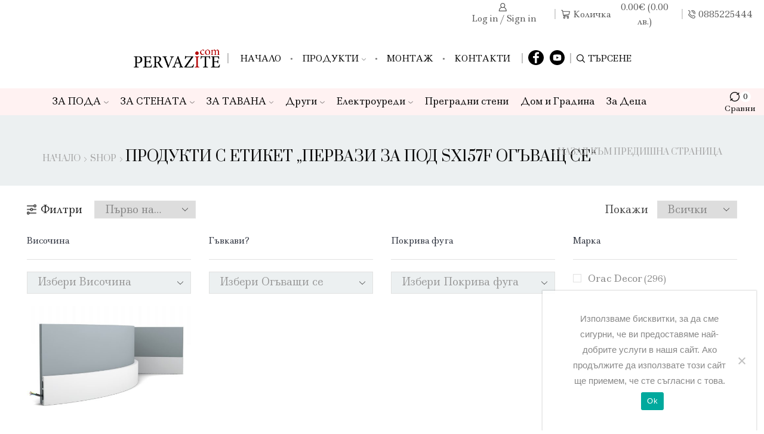

--- FILE ---
content_type: text/html; charset=UTF-8
request_url: https://pervazite.com/%D0%BF%D1%80%D0%BE%D0%B4%D1%83%D0%BA%D1%82-%D0%B5%D1%82%D0%B8%D0%BA%D0%B5%D1%82/%D0%BF%D0%B5%D1%80%D0%B2%D0%B0%D0%B7%D0%B8-%D0%B7%D0%B0-%D0%BF%D0%BE%D0%B4-sx157f-%D0%BE%D0%B3%D1%8A%D0%B2%D0%B0%D1%89-%D1%81%D0%B5/
body_size: 141994
content:

<!DOCTYPE html>
<html lang="bg-BG" >
<head>
	<meta charset="UTF-8" />
	<meta name="viewport" content="width=device-width, initial-scale=1.0"/>
	<meta name='robots' content='index, follow, max-image-preview:large, max-snippet:-1, max-video-preview:-1' />
	<style>img:is([sizes="auto" i], [sizes^="auto," i]) { contain-intrinsic-size: 3000px 1500px }</style>
	<script>window._wca = window._wca || [];</script>

	<!-- This site is optimized with the Yoast SEO Premium plugin v21.2 (Yoast SEO v26.6) - https://yoast.com/wordpress/plugins/seo/ -->
	<title>Первази за под SX157F огъващ се - pervazite.com</title>
	<link rel="canonical" href="https://pervazite.com/продукт-етикет/первази-за-под-sx157f-огъващ-се/" />
	<meta property="og:locale" content="bg_BG" />
	<meta property="og:type" content="article" />
	<meta property="og:title" content="Первази за под SX157F огъващ се Архиви" />
	<meta property="og:url" content="https://pervazite.com/продукт-етикет/первази-за-под-sx157f-огъващ-се/" />
	<meta property="og:site_name" content="pervazite.com" />
	<script type="application/ld+json" class="yoast-schema-graph">{"@context":"https://schema.org","@graph":[{"@type":"CollectionPage","@id":"https://pervazite.com/продукт-етикет/%d0%bf%d0%b5%d1%80%d0%b2%d0%b0%d0%b7%d0%b8-%d0%b7%d0%b0-%d0%bf%d0%be%d0%b4-sx157f-%d0%be%d0%b3%d1%8a%d0%b2%d0%b0%d1%89-%d1%81%d0%b5/","url":"https://pervazite.com/продукт-етикет/%d0%bf%d0%b5%d1%80%d0%b2%d0%b0%d0%b7%d0%b8-%d0%b7%d0%b0-%d0%bf%d0%be%d0%b4-sx157f-%d0%be%d0%b3%d1%8a%d0%b2%d0%b0%d1%89-%d1%81%d0%b5/","name":"Первази за под SX157F огъващ се - pervazite.com","isPartOf":{"@id":"https://pervazite.com/#website"},"primaryImageOfPage":{"@id":"https://pervazite.com/продукт-етикет/%d0%bf%d0%b5%d1%80%d0%b2%d0%b0%d0%b7%d0%b8-%d0%b7%d0%b0-%d0%bf%d0%be%d0%b4-sx157f-%d0%be%d0%b3%d1%8a%d0%b2%d0%b0%d1%89-%d1%81%d0%b5/#primaryimage"},"image":{"@id":"https://pervazite.com/продукт-етикет/%d0%bf%d0%b5%d1%80%d0%b2%d0%b0%d0%b7%d0%b8-%d0%b7%d0%b0-%d0%bf%d0%be%d0%b4-sx157f-%d0%be%d0%b3%d1%8a%d0%b2%d0%b0%d1%89-%d1%81%d0%b5/#primaryimage"},"thumbnailUrl":"https://pervazite.com/wp-content/uploads/2021/02/Podovi-pervazi-SX157F-oguvashti-se.jpg","breadcrumb":{"@id":"https://pervazite.com/продукт-етикет/%d0%bf%d0%b5%d1%80%d0%b2%d0%b0%d0%b7%d0%b8-%d0%b7%d0%b0-%d0%bf%d0%be%d0%b4-sx157f-%d0%be%d0%b3%d1%8a%d0%b2%d0%b0%d1%89-%d1%81%d0%b5/#breadcrumb"},"inLanguage":"bg-BG"},{"@type":"ImageObject","inLanguage":"bg-BG","@id":"https://pervazite.com/продукт-етикет/%d0%bf%d0%b5%d1%80%d0%b2%d0%b0%d0%b7%d0%b8-%d0%b7%d0%b0-%d0%bf%d0%be%d0%b4-sx157f-%d0%be%d0%b3%d1%8a%d0%b2%d0%b0%d1%89-%d1%81%d0%b5/#primaryimage","url":"https://pervazite.com/wp-content/uploads/2021/02/Podovi-pervazi-SX157F-oguvashti-se.jpg","contentUrl":"https://pervazite.com/wp-content/uploads/2021/02/Podovi-pervazi-SX157F-oguvashti-se.jpg","width":800,"height":600,"caption":"Первази за под SX157F огъващ се"},{"@type":"BreadcrumbList","@id":"https://pervazite.com/продукт-етикет/%d0%bf%d0%b5%d1%80%d0%b2%d0%b0%d0%b7%d0%b8-%d0%b7%d0%b0-%d0%bf%d0%be%d0%b4-sx157f-%d0%be%d0%b3%d1%8a%d0%b2%d0%b0%d1%89-%d1%81%d0%b5/#breadcrumb","itemListElement":[{"@type":"ListItem","position":1,"name":"Начало","item":"https://pervazite.com/"},{"@type":"ListItem","position":2,"name":"Первази за под SX157F огъващ се"}]},{"@type":"WebSite","@id":"https://pervazite.com/#website","url":"https://pervazite.com/","name":"pervazite.com","description":"Первази за под, корнизи, профили за стени, колони, пиластри, гъвкави первази и корнизи, MDF ламперия","publisher":{"@id":"https://pervazite.com/#organization"},"potentialAction":[{"@type":"SearchAction","target":{"@type":"EntryPoint","urlTemplate":"https://pervazite.com/?s={search_term_string}"},"query-input":{"@type":"PropertyValueSpecification","valueRequired":true,"valueName":"search_term_string"}}],"inLanguage":"bg-BG"},{"@type":"Organization","@id":"https://pervazite.com/#organization","name":"ПЕРВАЗИТЕ ЕООД","url":"https://pervazite.com/","logo":{"@type":"ImageObject","inLanguage":"bg-BG","@id":"https://pervazite.com/#/schema/logo/image/","url":"https://pervazite.com/wp-content/uploads/2014/01/pervazite-point-logo-1.png","contentUrl":"https://pervazite.com/wp-content/uploads/2014/01/pervazite-point-logo-1.png","width":257,"height":54,"caption":"ПЕРВАЗИТЕ ЕООД"},"image":{"@id":"https://pervazite.com/#/schema/logo/image/"},"sameAs":["https://www.facebook.com/Pervazite/","https://www.youtube.com/channel/UCgCIgMiph91qIGvz_zat1GQ"]}]}</script>
	<!-- / Yoast SEO Premium plugin. -->


<link rel='dns-prefetch' href='//stats.wp.com' />
<link rel='dns-prefetch' href='//www.googletagmanager.com' />
<link rel='dns-prefetch' href='//v0.wordpress.com' />
<link rel="alternate" type="application/rss+xml" title="pervazite.com &raquo; Поток" href="https://pervazite.com/feed/" />
<link rel="alternate" type="application/rss+xml" title="pervazite.com &raquo; поток за коментари" href="https://pervazite.com/comments/feed/" />
<link rel="alternate" type="application/rss+xml" title="pervazite.com &raquo; Первази за под SX157F огъващ се Етикет поток" href="https://pervazite.com/продукт-етикет/%d0%bf%d0%b5%d1%80%d0%b2%d0%b0%d0%b7%d0%b8-%d0%b7%d0%b0-%d0%bf%d0%be%d0%b4-sx157f-%d0%be%d0%b3%d1%8a%d0%b2%d0%b0%d1%89-%d1%81%d0%b5/feed/" />
<link rel='stylesheet' id='wp-block-library-css' href='https://pervazite.com/wp-includes/css/dist/block-library/style.min.css' type='text/css' media='all' />
<style id='classic-theme-styles-inline-css' type='text/css'>
/*! This file is auto-generated */
.wp-block-button__link{color:#fff;background-color:#32373c;border-radius:9999px;box-shadow:none;text-decoration:none;padding:calc(.667em + 2px) calc(1.333em + 2px);font-size:1.125em}.wp-block-file__button{background:#32373c;color:#fff;text-decoration:none}
</style>
<link rel='stylesheet' id='mediaelement-css' href='https://pervazite.com/wp-includes/js/mediaelement/mediaelementplayer-legacy.min.css' type='text/css' media='all' />
<link rel='stylesheet' id='wp-mediaelement-css' href='https://pervazite.com/wp-includes/js/mediaelement/wp-mediaelement.min.css' type='text/css' media='all' />
<style id='jetpack-sharing-buttons-style-inline-css' type='text/css'>
.jetpack-sharing-buttons__services-list{display:flex;flex-direction:row;flex-wrap:wrap;gap:0;list-style-type:none;margin:5px;padding:0}.jetpack-sharing-buttons__services-list.has-small-icon-size{font-size:12px}.jetpack-sharing-buttons__services-list.has-normal-icon-size{font-size:16px}.jetpack-sharing-buttons__services-list.has-large-icon-size{font-size:24px}.jetpack-sharing-buttons__services-list.has-huge-icon-size{font-size:36px}@media print{.jetpack-sharing-buttons__services-list{display:none!important}}.editor-styles-wrapper .wp-block-jetpack-sharing-buttons{gap:0;padding-inline-start:0}ul.jetpack-sharing-buttons__services-list.has-background{padding:1.25em 2.375em}
</style>
<style id='global-styles-inline-css' type='text/css'>
:root{--wp--preset--aspect-ratio--square: 1;--wp--preset--aspect-ratio--4-3: 4/3;--wp--preset--aspect-ratio--3-4: 3/4;--wp--preset--aspect-ratio--3-2: 3/2;--wp--preset--aspect-ratio--2-3: 2/3;--wp--preset--aspect-ratio--16-9: 16/9;--wp--preset--aspect-ratio--9-16: 9/16;--wp--preset--color--black: #000000;--wp--preset--color--cyan-bluish-gray: #abb8c3;--wp--preset--color--white: #ffffff;--wp--preset--color--pale-pink: #f78da7;--wp--preset--color--vivid-red: #cf2e2e;--wp--preset--color--luminous-vivid-orange: #ff6900;--wp--preset--color--luminous-vivid-amber: #fcb900;--wp--preset--color--light-green-cyan: #7bdcb5;--wp--preset--color--vivid-green-cyan: #00d084;--wp--preset--color--pale-cyan-blue: #8ed1fc;--wp--preset--color--vivid-cyan-blue: #0693e3;--wp--preset--color--vivid-purple: #9b51e0;--wp--preset--gradient--vivid-cyan-blue-to-vivid-purple: linear-gradient(135deg,rgba(6,147,227,1) 0%,rgb(155,81,224) 100%);--wp--preset--gradient--light-green-cyan-to-vivid-green-cyan: linear-gradient(135deg,rgb(122,220,180) 0%,rgb(0,208,130) 100%);--wp--preset--gradient--luminous-vivid-amber-to-luminous-vivid-orange: linear-gradient(135deg,rgba(252,185,0,1) 0%,rgba(255,105,0,1) 100%);--wp--preset--gradient--luminous-vivid-orange-to-vivid-red: linear-gradient(135deg,rgba(255,105,0,1) 0%,rgb(207,46,46) 100%);--wp--preset--gradient--very-light-gray-to-cyan-bluish-gray: linear-gradient(135deg,rgb(238,238,238) 0%,rgb(169,184,195) 100%);--wp--preset--gradient--cool-to-warm-spectrum: linear-gradient(135deg,rgb(74,234,220) 0%,rgb(151,120,209) 20%,rgb(207,42,186) 40%,rgb(238,44,130) 60%,rgb(251,105,98) 80%,rgb(254,248,76) 100%);--wp--preset--gradient--blush-light-purple: linear-gradient(135deg,rgb(255,206,236) 0%,rgb(152,150,240) 100%);--wp--preset--gradient--blush-bordeaux: linear-gradient(135deg,rgb(254,205,165) 0%,rgb(254,45,45) 50%,rgb(107,0,62) 100%);--wp--preset--gradient--luminous-dusk: linear-gradient(135deg,rgb(255,203,112) 0%,rgb(199,81,192) 50%,rgb(65,88,208) 100%);--wp--preset--gradient--pale-ocean: linear-gradient(135deg,rgb(255,245,203) 0%,rgb(182,227,212) 50%,rgb(51,167,181) 100%);--wp--preset--gradient--electric-grass: linear-gradient(135deg,rgb(202,248,128) 0%,rgb(113,206,126) 100%);--wp--preset--gradient--midnight: linear-gradient(135deg,rgb(2,3,129) 0%,rgb(40,116,252) 100%);--wp--preset--font-size--small: 13px;--wp--preset--font-size--medium: 20px;--wp--preset--font-size--large: 36px;--wp--preset--font-size--x-large: 42px;--wp--preset--spacing--20: 0.44rem;--wp--preset--spacing--30: 0.67rem;--wp--preset--spacing--40: 1rem;--wp--preset--spacing--50: 1.5rem;--wp--preset--spacing--60: 2.25rem;--wp--preset--spacing--70: 3.38rem;--wp--preset--spacing--80: 5.06rem;--wp--preset--shadow--natural: 6px 6px 9px rgba(0, 0, 0, 0.2);--wp--preset--shadow--deep: 12px 12px 50px rgba(0, 0, 0, 0.4);--wp--preset--shadow--sharp: 6px 6px 0px rgba(0, 0, 0, 0.2);--wp--preset--shadow--outlined: 6px 6px 0px -3px rgba(255, 255, 255, 1), 6px 6px rgba(0, 0, 0, 1);--wp--preset--shadow--crisp: 6px 6px 0px rgba(0, 0, 0, 1);}:where(.is-layout-flex){gap: 0.5em;}:where(.is-layout-grid){gap: 0.5em;}body .is-layout-flex{display: flex;}.is-layout-flex{flex-wrap: wrap;align-items: center;}.is-layout-flex > :is(*, div){margin: 0;}body .is-layout-grid{display: grid;}.is-layout-grid > :is(*, div){margin: 0;}:where(.wp-block-columns.is-layout-flex){gap: 2em;}:where(.wp-block-columns.is-layout-grid){gap: 2em;}:where(.wp-block-post-template.is-layout-flex){gap: 1.25em;}:where(.wp-block-post-template.is-layout-grid){gap: 1.25em;}.has-black-color{color: var(--wp--preset--color--black) !important;}.has-cyan-bluish-gray-color{color: var(--wp--preset--color--cyan-bluish-gray) !important;}.has-white-color{color: var(--wp--preset--color--white) !important;}.has-pale-pink-color{color: var(--wp--preset--color--pale-pink) !important;}.has-vivid-red-color{color: var(--wp--preset--color--vivid-red) !important;}.has-luminous-vivid-orange-color{color: var(--wp--preset--color--luminous-vivid-orange) !important;}.has-luminous-vivid-amber-color{color: var(--wp--preset--color--luminous-vivid-amber) !important;}.has-light-green-cyan-color{color: var(--wp--preset--color--light-green-cyan) !important;}.has-vivid-green-cyan-color{color: var(--wp--preset--color--vivid-green-cyan) !important;}.has-pale-cyan-blue-color{color: var(--wp--preset--color--pale-cyan-blue) !important;}.has-vivid-cyan-blue-color{color: var(--wp--preset--color--vivid-cyan-blue) !important;}.has-vivid-purple-color{color: var(--wp--preset--color--vivid-purple) !important;}.has-black-background-color{background-color: var(--wp--preset--color--black) !important;}.has-cyan-bluish-gray-background-color{background-color: var(--wp--preset--color--cyan-bluish-gray) !important;}.has-white-background-color{background-color: var(--wp--preset--color--white) !important;}.has-pale-pink-background-color{background-color: var(--wp--preset--color--pale-pink) !important;}.has-vivid-red-background-color{background-color: var(--wp--preset--color--vivid-red) !important;}.has-luminous-vivid-orange-background-color{background-color: var(--wp--preset--color--luminous-vivid-orange) !important;}.has-luminous-vivid-amber-background-color{background-color: var(--wp--preset--color--luminous-vivid-amber) !important;}.has-light-green-cyan-background-color{background-color: var(--wp--preset--color--light-green-cyan) !important;}.has-vivid-green-cyan-background-color{background-color: var(--wp--preset--color--vivid-green-cyan) !important;}.has-pale-cyan-blue-background-color{background-color: var(--wp--preset--color--pale-cyan-blue) !important;}.has-vivid-cyan-blue-background-color{background-color: var(--wp--preset--color--vivid-cyan-blue) !important;}.has-vivid-purple-background-color{background-color: var(--wp--preset--color--vivid-purple) !important;}.has-black-border-color{border-color: var(--wp--preset--color--black) !important;}.has-cyan-bluish-gray-border-color{border-color: var(--wp--preset--color--cyan-bluish-gray) !important;}.has-white-border-color{border-color: var(--wp--preset--color--white) !important;}.has-pale-pink-border-color{border-color: var(--wp--preset--color--pale-pink) !important;}.has-vivid-red-border-color{border-color: var(--wp--preset--color--vivid-red) !important;}.has-luminous-vivid-orange-border-color{border-color: var(--wp--preset--color--luminous-vivid-orange) !important;}.has-luminous-vivid-amber-border-color{border-color: var(--wp--preset--color--luminous-vivid-amber) !important;}.has-light-green-cyan-border-color{border-color: var(--wp--preset--color--light-green-cyan) !important;}.has-vivid-green-cyan-border-color{border-color: var(--wp--preset--color--vivid-green-cyan) !important;}.has-pale-cyan-blue-border-color{border-color: var(--wp--preset--color--pale-cyan-blue) !important;}.has-vivid-cyan-blue-border-color{border-color: var(--wp--preset--color--vivid-cyan-blue) !important;}.has-vivid-purple-border-color{border-color: var(--wp--preset--color--vivid-purple) !important;}.has-vivid-cyan-blue-to-vivid-purple-gradient-background{background: var(--wp--preset--gradient--vivid-cyan-blue-to-vivid-purple) !important;}.has-light-green-cyan-to-vivid-green-cyan-gradient-background{background: var(--wp--preset--gradient--light-green-cyan-to-vivid-green-cyan) !important;}.has-luminous-vivid-amber-to-luminous-vivid-orange-gradient-background{background: var(--wp--preset--gradient--luminous-vivid-amber-to-luminous-vivid-orange) !important;}.has-luminous-vivid-orange-to-vivid-red-gradient-background{background: var(--wp--preset--gradient--luminous-vivid-orange-to-vivid-red) !important;}.has-very-light-gray-to-cyan-bluish-gray-gradient-background{background: var(--wp--preset--gradient--very-light-gray-to-cyan-bluish-gray) !important;}.has-cool-to-warm-spectrum-gradient-background{background: var(--wp--preset--gradient--cool-to-warm-spectrum) !important;}.has-blush-light-purple-gradient-background{background: var(--wp--preset--gradient--blush-light-purple) !important;}.has-blush-bordeaux-gradient-background{background: var(--wp--preset--gradient--blush-bordeaux) !important;}.has-luminous-dusk-gradient-background{background: var(--wp--preset--gradient--luminous-dusk) !important;}.has-pale-ocean-gradient-background{background: var(--wp--preset--gradient--pale-ocean) !important;}.has-electric-grass-gradient-background{background: var(--wp--preset--gradient--electric-grass) !important;}.has-midnight-gradient-background{background: var(--wp--preset--gradient--midnight) !important;}.has-small-font-size{font-size: var(--wp--preset--font-size--small) !important;}.has-medium-font-size{font-size: var(--wp--preset--font-size--medium) !important;}.has-large-font-size{font-size: var(--wp--preset--font-size--large) !important;}.has-x-large-font-size{font-size: var(--wp--preset--font-size--x-large) !important;}
:where(.wp-block-post-template.is-layout-flex){gap: 1.25em;}:where(.wp-block-post-template.is-layout-grid){gap: 1.25em;}
:where(.wp-block-columns.is-layout-flex){gap: 2em;}:where(.wp-block-columns.is-layout-grid){gap: 2em;}
:root :where(.wp-block-pullquote){font-size: 1.5em;line-height: 1.6;}
</style>
<link rel='stylesheet' id='cookie-notice-front-css' href='https://pervazite.com/wp-content/plugins/cookie-notice/css/front.min.css' type='text/css' media='all' />
<style id='woocommerce-inline-inline-css' type='text/css'>
.woocommerce form .form-row .required { visibility: visible; }
</style>
<link rel='stylesheet' id='brands-styles-css' href='https://pervazite.com/wp-content/plugins/woocommerce/assets/css/brands.css' type='text/css' media='all' />
<link rel='stylesheet' id='etheme-parent-style-css' href='https://pervazite.com/wp-content/themes/xstore/xstore.min.css' type='text/css' media='all' />
<link rel='stylesheet' id='etheme-general-all-style-css' href='https://pervazite.com/wp-content/themes/xstore/css/general-all.min.css' type='text/css' media='all' />
<link rel='stylesheet' id='elementor-frontend-css' href='https://pervazite.com/wp-content/plugins/elementor/assets/css/frontend.min.css' type='text/css' media='all' />
<link rel='stylesheet' id='etheme-elementor-all-widgets-style-css' href='https://pervazite.com/wp-content/themes/xstore/css/elementor-all-widgets.min.css' type='text/css' media='all' />
<link rel='stylesheet' id='etheme-cookie-notice-style-css' href='https://pervazite.com/wp-content/themes/xstore/css/cookie-notice.min.css' type='text/css' media='all' />
<link rel='stylesheet' id='etheme-woocommerce-all-style-css' href='https://pervazite.com/wp-content/themes/xstore/css/woocommerce-all.min.css' type='text/css' media='all' />
<link rel='stylesheet' id='etheme-shop-full-width-css' href='https://pervazite.com/wp-content/themes/xstore/css/modules/woocommerce/shop-full-width.min.css' type='text/css' media='all' />
<link rel='stylesheet' id='etheme-product-view-default-css' href='https://pervazite.com/wp-content/themes/xstore/css/modules/woocommerce/product-hovers/product-view-default.min.css' type='text/css' media='all' />
<link rel='stylesheet' id='etheme-content-product-custom-css' href='https://pervazite.com/wp-content/themes/xstore/css/modules/woocommerce/content-product-custom.min.css' type='text/css' media='all' />
<style id='xstore-icons-font-inline-css' type='text/css'>
@font-face {
				  font-family: 'xstore-icons';
				  src:
				    url('https://pervazite.com/wp-content/themes/xstore/fonts/xstore-icons-bold.ttf') format('truetype'),
				    url('https://pervazite.com/wp-content/themes/xstore/fonts/xstore-icons-bold.woff2') format('woff2'),
				    url('https://pervazite.com/wp-content/themes/xstore/fonts/xstore-icons-bold.woff') format('woff'),
				    url('https://pervazite.com/wp-content/themes/xstore/fonts/xstore-icons-bold.svg#xstore-icons') format('svg');
				  font-weight: normal;
				  font-style: normal;
				  font-display: swap;
				}
</style>
<link rel='stylesheet' id='etheme-header-contacts-css' href='https://pervazite.com/wp-content/themes/xstore/css/modules/layout/header/parts/contacts.min.css' type='text/css' media='all' />
<link rel='stylesheet' id='etheme-header-menu-css' href='https://pervazite.com/wp-content/themes/xstore/css/modules/layout/header/parts/menu.min.css' type='text/css' media='all' />
<link rel='stylesheet' id='etheme-portfolio-css' href='https://pervazite.com/wp-content/themes/xstore/css/portfolio.min.css' type='text/css' media='all' />
<link rel='stylesheet' id='xstore-kirki-styles-css' href='https://pervazite.com/wp-content/uploads/xstore/kirki-styles.css' type='text/css' media='all' />
<link rel='stylesheet' id='wc_checkot_fields_front_styles-css' href='https://pervazite.com/wp-content/plugins/custom-checkout-fields-editor//assets/public/css/wc-checkout-fields-front.css' type='text/css' media='all' />
<link rel='stylesheet' id='woo_discount_pro_style-css' href='https://pervazite.com/wp-content/plugins/woo-discount-rules-pro/Assets/Css/awdr_style.css' type='text/css' media='all' />
<script type="text/javascript" id="cookie-notice-front-js-before">
/* <![CDATA[ */
var cnArgs = {"ajaxUrl":"https:\/\/pervazite.com\/wp-admin\/admin-ajax.php","nonce":"a7204b3b70","hideEffect":"fade","position":"bottom","onScroll":false,"onScrollOffset":100,"onClick":false,"cookieName":"cookie_notice_accepted","cookieTime":2592000,"cookieTimeRejected":2592000,"globalCookie":false,"redirection":false,"cache":true,"revokeCookies":false,"revokeCookiesOpt":"automatic"};
/* ]]> */
</script>
<script type="text/javascript" src="https://pervazite.com/wp-content/plugins/cookie-notice/js/front.min.js" id="cookie-notice-front-js"></script>
<script type="text/javascript" src="https://pervazite.com/wp-includes/js/jquery/jquery.min.js" id="jquery-core-js"></script>
<script type="text/javascript" src="https://pervazite.com/wp-includes/js/jquery/jquery-migrate.min.js" id="jquery-migrate-js"></script>
<script type="text/javascript" src="https://pervazite.com/wp-content/plugins/woocommerce/assets/js/jquery-blockui/jquery.blockUI.min.js" id="wc-jquery-blockui-js" data-wp-strategy="defer"></script>
<script type="text/javascript" id="wc-add-to-cart-js-extra">
/* <![CDATA[ */
var wc_add_to_cart_params = {"ajax_url":"\/wp-admin\/admin-ajax.php","wc_ajax_url":"\/?wc-ajax=%%endpoint%%","i18n_view_cart":"\u041f\u0440\u0435\u0433\u043b\u0435\u0434 \u043d\u0430 \u043a\u043e\u043b\u0438\u0447\u043a\u0430\u0442\u0430","cart_url":"https:\/\/pervazite.com\/%d0%ba%d0%be%d1%88%d0%bd%d0%b8%d1%86%d0%b0\/","is_cart":"","cart_redirect_after_add":"yes"};
/* ]]> */
</script>
<script type="text/javascript" src="https://pervazite.com/wp-content/plugins/woocommerce/assets/js/frontend/add-to-cart.min.js" id="wc-add-to-cart-js" defer="defer" data-wp-strategy="defer"></script>
<script type="text/javascript" src="https://pervazite.com/wp-content/plugins/woocommerce/assets/js/js-cookie/js.cookie.min.js" id="wc-js-cookie-js" data-wp-strategy="defer"></script>
<script type="text/javascript" src="https://stats.wp.com/s-202606.js" id="woocommerce-analytics-js" defer="defer" data-wp-strategy="defer"></script>

<!-- Google tag (gtag.js) snippet added by Site Kit -->
<!-- Google Analytics snippet added by Site Kit -->
<script type="text/javascript" src="https://www.googletagmanager.com/gtag/js?id=GT-PZQ853D8" id="google_gtagjs-js" async></script>
<script type="text/javascript" id="google_gtagjs-js-after">
/* <![CDATA[ */
window.dataLayer = window.dataLayer || [];function gtag(){dataLayer.push(arguments);}
gtag("set","linker",{"domains":["pervazite.com"]});
gtag("js", new Date());
gtag("set", "developer_id.dZTNiMT", true);
gtag("config", "GT-PZQ853D8");
 window._googlesitekit = window._googlesitekit || {}; window._googlesitekit.throttledEvents = []; window._googlesitekit.gtagEvent = (name, data) => { var key = JSON.stringify( { name, data } ); if ( !! window._googlesitekit.throttledEvents[ key ] ) { return; } window._googlesitekit.throttledEvents[ key ] = true; setTimeout( () => { delete window._googlesitekit.throttledEvents[ key ]; }, 5 ); gtag( "event", name, { ...data, event_source: "site-kit" } ); }; 
/* ]]> */
</script>
<link rel="https://api.w.org/" href="https://pervazite.com/wp-json/" /><link rel="alternate" title="JSON" type="application/json" href="https://pervazite.com/wp-json/wp/v2/product_tag/1197" /><link rel="EditURI" type="application/rsd+xml" title="RSD" href="https://pervazite.com/xmlrpc.php?rsd" />
<meta name="generator" content="WordPress 6.8.3" />
<meta name="generator" content="WooCommerce 10.3.7" />
<meta name="generator" content="Site Kit by Google 1.171.0" />		<script type="text/javascript">
		var ajaxurl = 'https://pervazite.com/wp-admin/admin-ajax.php';
		</script>
			<style>img#wpstats{display:none}</style>
					<link rel="prefetch" as="font" href="https://pervazite.com/wp-content/themes/xstore/fonts/xstore-icons-bold.woff?v=9.6.5" type="font/woff">
					<link rel="prefetch" as="font" href="https://pervazite.com/wp-content/themes/xstore/fonts/xstore-icons-bold.woff2?v=9.6.5" type="font/woff2">
			<noscript><style>.woocommerce-product-gallery{ opacity: 1 !important; }</style></noscript>
	<meta name="generator" content="Elementor 3.35.0; features: e_font_icon_svg, additional_custom_breakpoints; settings: css_print_method-external, google_font-enabled, font_display-swap">
			<style>
				.e-con.e-parent:nth-of-type(n+4):not(.e-lazyloaded):not(.e-no-lazyload),
				.e-con.e-parent:nth-of-type(n+4):not(.e-lazyloaded):not(.e-no-lazyload) * {
					background-image: none !important;
				}
				@media screen and (max-height: 1024px) {
					.e-con.e-parent:nth-of-type(n+3):not(.e-lazyloaded):not(.e-no-lazyload),
					.e-con.e-parent:nth-of-type(n+3):not(.e-lazyloaded):not(.e-no-lazyload) * {
						background-image: none !important;
					}
				}
				@media screen and (max-height: 640px) {
					.e-con.e-parent:nth-of-type(n+2):not(.e-lazyloaded):not(.e-no-lazyload),
					.e-con.e-parent:nth-of-type(n+2):not(.e-lazyloaded):not(.e-no-lazyload) * {
						background-image: none !important;
					}
				}
			</style>
			<link rel="icon" href="https://pervazite.com/wp-content/uploads/2013/06/favicon.png" sizes="32x32" />
<link rel="icon" href="https://pervazite.com/wp-content/uploads/2013/06/favicon.png" sizes="192x192" />
<link rel="apple-touch-icon" href="https://pervazite.com/wp-content/uploads/2013/06/favicon.png" />
<meta name="msapplication-TileImage" content="https://pervazite.com/wp-content/uploads/2013/06/favicon.png" />
<style id="kirki-inline-styles"></style><style type="text/css" class="et_custom-css">.onsale{width:3.75em;height:3.75em;line-height:1.2}.btn-checkout:hover,.btn-view-wishlist:hover{opacity:1 !important}.page-heading{margin-bottom:25px}h2.vc_custom_heading{text-transform:none}.header-wrapper.header-two-rows .container-wrapper{border:0;padding:0 0 30px !important}@media only screen and (max-width:992px){.header-wrapper.header-two-rows .container-top-wrapper{border-bottom:none}.header-wrapper.header-two-rows .container-top-wrapper{padding:20px 0}}.menu-wrapper .menu>li>a{font-size:14px;font-weight:400;font-family:Prata;color:#272c38}.menu-wrapper .menu>li>a:hover{color:#dd9286}.current_page_item a{color:#dd9286 !important}.menu-wrapper .menu>li>a:after{display:none}.header-wrapper.header-two-rows .languages-area .menu>li>a{color:#272c38;font-family:Prata;font-size:11px}.navbar-header .et-wishlist-widget i,header .container-top-wrapper .navbar-header .shopping-container .cart-bag:before,.shopping-container .cart-bag{color:#dd9286 !important}.header-wrapper.header-two-rows .languages-area .menu>li>ul>li>a,.header-wrapper.header-two-rows .top-links .menu>li>ul>li>a{line-height:1.3}.navbar-header .et-wishlist-widget i{font-size:24px !important}.navbar-header .et-wishlist-widget a{top:3px}.et-wishlist-widget.ico-label-top .wishlist-count{top:-1px}.single_add_to_cart_button{background-color:#dd9286;border-color:#dd9286}.single_add_to_cart_button:hover{background-color:#272c38 !important;;border-color:#272c38 !important}.product-information .yith-wcwl-add-to-wishlist{display:block}.single-product.woocommerce .product-information a.add_to_wishlist.button.alt,.single-product .product-information .yith-wcwl-add-to-wishlist a:not(.alt){background:#fff;color:#272c38;font-family:Prata;font-size:14px;font-weight:400;line-height:36px;border-color:#fff;transition:all .2s linear;text-transform:capitalize;padding-left:0}.single-product.woocommerce .product-information a.add_to_wishlist.button.alt:hover{background:#fff;color:#dd9286;border-color:#fff}.single-product.woocommerce .product-information a.add_to_wishlist.button:before,.single-product.woocommerce .product-information .yith-wcwl-add-to-wishlist a:not(.alt):before{content:"\f08a" !important;font-family:FontAwesome !important;background-color:transparent !important;transition:all 0.2s linear;margin-right:5px;font-size:18px;color:#dd9286;padding:0;top:0;height:18px;line-height:18px}.product-information .cart + .yith-wcwl-add-to-wishlist{margin-bottom:0}form .form-group input,form .form-group textarea{background:transparent;border:0;border-bottom:2px solid rgba(221,146,134,0.6);transiton:all 0.2s linear}form .form-group input{height:40px}form .form-group input:hover,form .form-group input:focus form .form-group textarea:hover,form .form-group textarea:focus{border-color:#dd9286}.page-heading,.breadcrumb-trail{background-image:var(--page-heading-bg,url(https://pervazite.com/wp-content/uploads/2014/02/Kornizi-C338B-za-ugul.jpg));margin-bottom:var(--page-heading-margin-bottom,25px)}.breadcrumb-trail .page-heading{background-color:transparent}@media only screen and (max-width:1230px){.swiper-custom-left,.middle-inside .swiper-entry .swiper-button-prev,.middle-inside.swiper-entry .swiper-button-prev{left:-15px}.swiper-custom-right,.middle-inside .swiper-entry .swiper-button-next,.middle-inside.swiper-entry .swiper-button-next{right:-15px}.middle-inbox .swiper-entry .swiper-button-prev,.middle-inbox.swiper-entry .swiper-button-prev{left:8px}.middle-inbox .swiper-entry .swiper-button-next,.middle-inbox.swiper-entry .swiper-button-next{right:8px}.swiper-entry:hover .swiper-custom-left,.middle-inside .swiper-entry:hover .swiper-button-prev,.middle-inside.swiper-entry:hover .swiper-button-prev{left:-5px}.swiper-entry:hover .swiper-custom-right,.middle-inside .swiper-entry:hover .swiper-button-next,.middle-inside.swiper-entry:hover .swiper-button-next{right:-5px}.middle-inbox .swiper-entry:hover .swiper-button-prev,.middle-inbox.swiper-entry:hover .swiper-button-prev{left:5px}.middle-inbox .swiper-entry:hover .swiper-button-next,.middle-inbox.swiper-entry:hover .swiper-button-next{right:5px}}.header-main-menu.et_element-top-level .menu{margin-right:-5px;margin-left:-5px}.header-main-menu2.et_element-top-level .menu{margin-right:-0px;margin-left:-0px}.swiper-container{width:auto}.etheme-elementor-slider:not(.swiper-container-initialized,.swiper-initialized) .swiper-slide{max-width:calc(100% / var(--slides-per-view,4))}.etheme-elementor-slider[data-animation]:not(.swiper-container-initialized,.swiper-initialized,[data-animation=slide],[data-animation=coverflow]) .swiper-slide{max-width:100%}body:not([data-elementor-device-mode]) .etheme-elementor-off-canvas__container{transition:none;opacity:0;visibility:hidden;position:fixed}</style><style id="yellow-pencil">
/*
	The following CSS codes are created by the YellowPencil plugin.
	https://yellowpencil.waspthemes.com/
*/
.main-products-loop .product .add_to_cart_button{background-color:#607d8b;font-weight:600;}.template-content .page-wrapper .bc-effect-mouse{background-repeat:repeat;color:rgb(10, 10, 10);min-height:118px;background-size:contain;background-color:#ecf0f1;height:118px;-webkit-background-clip:padding-box;background-clip:padding-box;background-attachment:scroll;background-blend-mode:normal;background-image:none;}.a-center .woocommerce-breadcrumb h1{color:rgb(10,10,10) !important;}.shop-filters-area .sidebar-widget .dropdown_layered_nav_oguvashti-se{color:rgb(10,10,10);}.shop-filters-area .sidebar-widget .dropdown_layered_nav_boiadisani{color:rgb(10,10,10);}.shop-filters-area .sidebar-widget .dropdown_layered_nav_visochina{color:rgb(10,10,10);}.shop-filters-area .sidebar-widget .dropdown_layered_nav_pokriva-fuga{color:rgb(10,10,10);}.main-products-loop .product .product-details{color:rgb(10,10,10);}.main-products-loop .price .woocommerce-Price-amount{color:rgb(10,10,10);}.main-products-loop .price small{color:rgb(10,10,10);}.woocommerce-widget-layered-nav-dropdown > span > span > span{background-color:#ecf0f1 !important;}.etheme-active-filters ul li{color:rgb(10,10,10);background-color:#ecf0f1;}#test-slyle-less{color:rgb(34,34,34);}.clearfix .product .et-product-height-calculated .product-details .add_to_cart_button{background-color:#4caf50;}@media (min-width:481px){.template-content .page-wrapper .bc-effect-mouse{padding-bottom:0px;}}
</style></head>
<body class="archive tax-product_tag term----sx157f-- term-1197 wp-custom-logo wp-theme-xstore theme-xstore cookies-not-set non-logged-in woocommerce woocommerce-page woocommerce-no-js eio-default et_cart-type-2 et_b_dt_header-not-overlap et_b_mob_header-not-overlap breadcrumbs-type-left2 wide et-preloader-off et-catalog-off  et-enable-swatch elementor-default elementor-kit-29055" data-mode="light">



<div class="template-container">

		<div class="template-content">
		<div class="page-wrapper">
			<header id="header" class="site-header sticky"  data-type="smart"><div class="header-wrapper">
<div class="header-top-wrapper ">
	<div class="header-top" data-title="Header top">
		<div class="et-row-container">
			<div class="et-wrap-columns flex align-items-center">		
				
		
        <div class="et_column et_col-xs-5 et_col-xs-offset-7 pos-static">
			

<style>                .connect-block-element-pEkPT {
                    --connect-block-space: 5px;
                    margin: 0 -5px;
                }
                .et_element.connect-block-element-pEkPT > div,
                .et_element.connect-block-element-pEkPT > form.cart,
                .et_element.connect-block-element-pEkPT > .price {
                    margin: 0 5px;
                }
                                    .et_element.connect-block-element-pEkPT > .et_b_header-widget > div, 
                    .et_element.connect-block-element-pEkPT > .et_b_header-widget > ul {
                        margin-left: 5px;
                        margin-right: 5px;
                    }
                    .et_element.connect-block-element-pEkPT .widget_nav_menu .menu > li > a {
                        margin: 0 5px                    }
/*                    .et_element.connect-block-element-pEkPT .widget_nav_menu .menu .menu-item-has-children > a:after {
                        right: 5px;
                    }*/
                </style><div class="et_element et_connect-block flex flex-row connect-block-element-pEkPT align-items-center justify-content-end">
  

<div class="et_element et_b_header-account flex align-items-center  login-link account-type1 et-content-right et-content-dropdown et-content-toTop et_element-top-level" >
	
    <a href="https://pervazite.com/%d0%bc%d0%be%d1%8f%d1%82-%d0%bf%d1%80%d0%be%d1%84%d0%b8%d0%bb/"
       class=" flex full-width align-items-center  justify-content-center mob-justify-content-start currentColor">
			<span class="flex-inline justify-content-center align-items-center flex-wrap">

				                    <span class="et_b-icon">
						<svg xmlns="http://www.w3.org/2000/svg" width="1em" height="1em" viewBox="0 0 24 24"><path d="M17.4 12.072c1.344-1.32 2.088-3.12 2.088-4.992 0-3.888-3.144-7.032-7.032-7.032s-7.056 3.144-7.056 7.032c0 1.872 0.744 3.672 2.088 4.992-3.792 1.896-6.312 6.216-6.312 10.92 0 0.576 0.456 1.032 1.032 1.032h20.52c0.576 0 1.032-0.456 1.032-1.032-0.048-4.704-2.568-9.024-6.36-10.92zM14.976 11.4l-0.096 0.024c-0.048 0.024-0.096 0.048-0.144 0.072l-0.024 0.024c-0.744 0.384-1.488 0.576-2.304 0.576-2.76 0-4.992-2.232-4.992-4.992s2.256-5.016 5.016-5.016c2.76 0 4.992 2.232 4.992 4.992 0 1.776-0.936 3.432-2.448 4.32zM9.456 13.44c0.936 0.456 1.944 0.672 2.976 0.672s2.040-0.216 2.976-0.672c3.336 1.104 5.832 4.56 6.192 8.52h-18.336c0.384-3.96 2.88-7.416 6.192-8.52z"></path></svg>					</span>
								
				                    <span class="et-element-label inline-block ">
						Log in / Sign in					</span>
								
				
			</span>
    </a>
					
                <div class="header-account-content et-mini-content">
					                    <div class="et-content">
												                        <form class="woocommerce-form woocommerce-form-login login " data-tab-name="login" autocomplete="off" method="post"
                              action="https://pervazite.com/%d0%bc%d0%be%d1%8f%d1%82-%d0%bf%d1%80%d0%be%d1%84%d0%b8%d0%bb/">
							
							
                            <p class="woocommerce-form-row woocommerce-form-row--wide form-row form-row-wide">
                                <label for="username">Username or email                                    &nbsp;<span class="required">*</span></label>
                                <input type="text" title="username"
                                       class="woocommerce-Input woocommerce-Input--text input-text"
                                       name="username" id="username"
                                       value=""/>                            </p>
                            <p class="woocommerce-form-row woocommerce-form-row--wide form-row form-row-wide">
                                <label for="password">Password&nbsp;<span
                                            class="required">*</span></label>
                                <input class="woocommerce-Input woocommerce-Input--text input-text" type="password"
                                       name="password" id="password" autocomplete="current-password"/>
                            </p>
							
							
                            <a href="https://pervazite.com/%d0%bc%d0%be%d1%8f%d1%82-%d0%bf%d1%80%d0%be%d1%84%d0%b8%d0%bb/lost-password/"
                               class="lost-password">Lost password?</a>

                            <p>
                                <label for="rememberme"
                                       class="woocommerce-form__label woocommerce-form__label-for-checkbox inline">
                                    <input class="woocommerce-form__input woocommerce-form__input-checkbox"
                                           name="rememberme" type="checkbox" id="rememberme" value="forever"/>
                                    <span>Remember Me</span>
                                </label>
                            </p>

                            <p class="login-submit">
								<input type="hidden" id="woocommerce-login-nonce" name="woocommerce-login-nonce" value="b89702bbf7" /><input type="hidden" name="_wp_http_referer" value="/%D0%BF%D1%80%D0%BE%D0%B4%D1%83%D0%BA%D1%82-%D0%B5%D1%82%D0%B8%D0%BA%D0%B5%D1%82/%D0%BF%D0%B5%D1%80%D0%B2%D0%B0%D0%B7%D0%B8-%D0%B7%D0%B0-%D0%BF%D0%BE%D0%B4-sx157f-%D0%BE%D0%B3%D1%8A%D0%B2%D0%B0%D1%89-%D1%81%D0%B5/" />                                <button type="submit" class="woocommerce-Button button" name="login"
                                        value="Log in">Log in</button>
                            </p>
							
							
                        </form>
						
						
                    </div>

                </div>
					
	</div>

<span class="et_connect-block-sep"></span>
	

<div class="et_element et_b_header-cart  flex align-items-center cart-type1  et-content-right et-content-dropdown et-content-toTop et_element-top-level" >
	        <a href="https://pervazite.com/%d0%ba%d0%be%d1%88%d0%bd%d0%b8%d1%86%d0%b0/" class=" flex flex-wrap full-width align-items-center  justify-content-end mob-justify-content-end currentColor">
			<span class="flex-inline justify-content-center align-items-center
			">

									
					                        <span class="et_b-icon">
							<span class="et-svg"><svg xmlns="http://www.w3.org/2000/svg" width="1em" height="1em" viewBox="0 0 24 24"><path d="M0.048 1.872c0 0.504 0.36 0.84 0.84 0.84h2.184l2.28 11.448c0.336 1.704 1.896 3 3.648 3h11.088c0.48 0 0.84-0.36 0.84-0.84 0-0.504-0.36-0.84-0.84-0.84h-10.992c-0.432 0-0.84-0.144-1.176-0.384l13.344-1.824c0.36 0 0.72-0.36 0.744-0.72l1.944-7.704v-0.048c0-0.096-0.024-0.384-0.192-0.552l-0.072-0.048c-0.12-0.096-0.288-0.24-0.6-0.24h-18.024l-0.408-2.16c-0.024-0.432-0.504-0.744-0.84-0.744h-2.904c-0.48-0.024-0.864 0.336-0.864 0.816zM21.912 5.544l-1.44 6.12-13.464 1.752-1.584-7.872h16.488zM5.832 20.184c0 1.56 1.224 2.784 2.784 2.784s2.784-1.224 2.784-2.784-1.224-2.784-2.784-2.784-2.784 1.224-2.784 2.784zM8.616 19.128c0.576 0 1.056 0.504 1.056 1.056s-0.504 1.056-1.056 1.056c-0.552 0-1.056-0.504-1.056-1.056s0.504-1.056 1.056-1.056zM15.48 20.184c0 1.56 1.224 2.784 2.784 2.784s2.784-1.224 2.784-2.784-1.224-2.784-2.784-2.784c-1.56 0-2.784 1.224-2.784 2.784zM18.24 19.128c0.576 0 1.056 0.504 1.056 1.056s-0.504 1.056-1.056 1.056c-0.552 0-1.056-0.504-1.056-1.056s0.504-1.056 1.056-1.056z"></path></svg></span>													</span>
					
					                        <span class="et-element-label inline-block ">
							Количка						</span>
									
					                        <span class="et-cart-total et-total ">
							        <span class="et-cart-total-inner">
              <span class="woocommerce-Price-amount amount"><bdi>0.00<span class="woocommerce-Price-currencySymbol">&euro;</span></bdi></span><span class="woocommerce-Price-amount amount amount-bgn"> (0.00 лв.) </span>            </span>
								</span>
					
												</span>
        </a>
		        <span class="et-cart-quantity et-quantity count-0">
              0            </span>
				    <div class="et-mini-content">
		        <div class="et-content">
			
							                    <div class="widget woocommerce widget_shopping_cart">
                        <div class="widget_shopping_cart_content">
                            <div class="woocommerce-mini-cart cart_list product_list_widget ">
								        <div class="woocommerce-mini-cart__empty-message empty">
            <p>Няма продукти в кошницата.</p>
			                <a class="btn" href="https://pervazite.com/%d0%bc%d0%b0%d0%b3%d0%b0%d0%b7%d0%b8%d0%bd/"><span>Назад към магазин</span></a>
			        </div>
		                            </div>
                        </div>
                    </div>
							
            <div class="woocommerce-mini-cart__footer-wrapper">
				
        <div class="product_list-popup-footer-inner"  style="display: none;">

            <div class="cart-popup-footer">
                <a href="https://pervazite.com/%d0%ba%d0%be%d1%88%d0%bd%d0%b8%d1%86%d0%b0/"
                   class="btn-view-cart wc-forward">Shopping cart                     (0)</a>
                <div class="cart-widget-subtotal woocommerce-mini-cart__total total"
                     data-amount="0">
					<span class="small-h">Междинна сума:</span> <span class="big-coast"><span class="woocommerce-Price-amount amount"><bdi>0.00<span class="woocommerce-Price-currencySymbol">&euro;</span></bdi></span><span class="woocommerce-Price-amount amount amount-bgn"> (0.00 лв.) </span></span>                </div>
            </div>
			
			
            <p class="buttons mini-cart-buttons">
				<a href="https://pervazite.com/%d0%bf%d0%be%d1%80%d1%8a%d1%87%d0%ba%d0%b0/" class="button btn-checkout wc-forward">Поръчка</a>            </p>
			
			
        </div>
		
		                    <div class="woocommerce-mini-cart__footer flex justify-content-center align-items-center "><p><a href="https://pervazite.com/%D0%BA%D0%B0%D1%82%D0%B5%D0%B3%D0%BE%D1%80%D0%B8%D1%8F/%d0%b4%d1%80%d1%83%d0%b3%d0%b8/%d0%bb%d0%b5%d0%bf%d0%b8%d0%bb%d0%b0/">Не забравяйте лепило!</a></p></div>
				            </div>
        </div>
    </div>
	
		</div>

<span class="et_connect-block-sep"></span>

<div class="et_element et_b_header-contacts  et_element-top-level  justify-content-center  flex-inline text-nowrap" >
	        <div class="contact contact- icon-left  flex-inline  justify-content-center"
             data-tooltip=""         >
			
			            <span class="flex-inline justify-content-center flex-nowrap">
						<span class="contact-icon flex-inline justify-content-center align-items-center">
							<svg xmlns="http://www.w3.org/2000/svg" width="1em" height="1em" viewBox="0 0 24 24"><path d="M21.984 16.080v0c-3.624-2.904-5.112-1.368-6.408 0l-0.216 0.216c-0.12 0.024-0.552-0.072-1.272-0.528-0.84-0.552-1.896-1.464-3.12-2.688-3.24-3.24-3.24-4.272-3.216-4.416l0.216-0.216c1.416-1.392 2.88-2.832-0.048-6.408-0.96-1.2-1.944-1.8-2.976-1.848-1.536-0.096-2.736 1.176-3.552 2.040-0.096 0.12-0.24 0.264-0.36 0.384-1.104 1.080-1.152 3.336-0.144 6.024 1.056 2.808 3.144 5.856 5.88 8.592 2.712 2.712 5.76 4.8 8.568 5.88 1.296 0.504 2.472 0.744 3.528 0.744 1.080 0 1.944-0.288 2.496-0.816 0.144-0.12 0.312-0.264 0.456-0.432 0.888-0.84 2.088-1.968 2.016-3.504 0-1.032-0.624-2.016-1.848-3.024zM6.672 7.128l-0.24 0.24c-1.272 1.296-0.264 3.432 3.288 6.96 1.32 1.32 2.448 2.28 3.432 2.928 1.944 1.272 3 0.864 3.528 0.312l0.264-0.264c1.2-1.2 1.656-1.656 3.96 0.192 0.768 0.624 1.176 1.176 1.2 1.632 0.024 0.72-0.816 1.512-1.464 2.088-0.144 0.12-0.288 0.24-0.384 0.36-0.024 0.024-0.072 0.072-0.096 0.096-0.456 0.456-2.040 0.48-4.152-0.312-2.568-0.96-5.376-2.88-7.944-5.448-2.52-2.424-4.464-5.232-5.496-7.896-0.768-2.136-0.72-3.696-0.288-4.104 0.048-0.048 0.072-0.096 0.12-0.144 0.024-0.024 0.048-0.072 0.096-0.096 0.072-0.072 0.144-0.144 0.24-0.264 0.648-0.696 1.392-1.464 2.064-1.464h0.048c0.48 0.024 1.032 0.408 1.656 1.176 1.848 2.352 1.368 2.832 0.168 4.008zM18.12 9.336c-0.12 0.48 0.12 0.984 0.528 1.152 0.168 0.072 0.288 0.072 0.36 0.072 0.36 0 0.672-0.216 0.84-0.576 0.672-1.656 0.288-3.576-1.008-4.872s-3.312-1.68-5.016-0.936c-0.24 0.096-0.432 0.288-0.504 0.528-0.072 0.216-0.072 0.456 0 0.648 0.072 0.24 0.288 0.432 0.528 0.528 0.24 0.072 0.504 0.072 0.696-0.048 1.008-0.456 2.232-0.24 3 0.528s0.984 1.896 0.6 2.904l-0.024 0.072zM12.336 2.52l0.048 0.024c0.24 0.072 0.504 0.072 0.696-0.048 2.376-1.080 5.232-0.552 7.104 1.296 1.8 1.8 2.352 4.512 1.392 6.864-0.096 0.216-0.096 0.48 0.024 0.696 0.096 0.216 0.264 0.384 0.48 0.48 0.168 0.072 0.288 0.072 0.36 0.072 0.384 0 0.72-0.24 0.816-0.552 1.224-3.048 0.528-6.528-1.776-8.832-2.376-2.376-6.048-3.072-9.12-1.68-0.24 0.096-0.432 0.288-0.504 0.504s-0.072 0.456 0 0.648c0.096 0.36 0.384 0.504 0.48 0.528z"></path></svg>						</span>
												<span class="contact-info ">
							0885225444						</span>
					</span>
        </div>
				</div>

</div>        </div>
	</div>		</div>
	</div>
</div>

<div class="header-main-wrapper sticky">
	<div class="header-main" data-title="Header main">
		<div class="et-row-container">
			<div class="et-wrap-columns flex align-items-center">		
				
		
        <div class="et_column et_col-xs-12 et_col-xs-offset-0 pos-static">
			

<style>                .connect-block-element-Jz6v9 {
                    --connect-block-space: 5px;
                    margin: 0 -5px;
                }
                .et_element.connect-block-element-Jz6v9 > div,
                .et_element.connect-block-element-Jz6v9 > form.cart,
                .et_element.connect-block-element-Jz6v9 > .price {
                    margin: 0 5px;
                }
                                    .et_element.connect-block-element-Jz6v9 > .et_b_header-widget > div, 
                    .et_element.connect-block-element-Jz6v9 > .et_b_header-widget > ul {
                        margin-left: 5px;
                        margin-right: 5px;
                    }
                    .et_element.connect-block-element-Jz6v9 .widget_nav_menu .menu > li > a {
                        margin: 0 5px                    }
/*                    .et_element.connect-block-element-Jz6v9 .widget_nav_menu .menu .menu-item-has-children > a:after {
                        right: 5px;
                    }*/
                </style><div class="et_element et_connect-block flex flex-row connect-block-element-Jz6v9 align-items-center justify-content-center">

    <div class="et_element et_b_header-logo align-start mob-align-center et_element-top-level" >
        <a href="https://pervazite.com">
            <span><img width="257" height="54" src="https://pervazite.com/wp-content/uploads/2014/01/pervazite-point-logo-1.png" class="et_b_header-logo-img" alt="" decoding="async" /></span><span class="fixed"><img width="257" height="54" src="https://pervazite.com/wp-content/uploads/2014/01/pervazite-point-logo-1.png" class="et_b_header-logo-img" alt="" decoding="async" /></span>            
        </a>
    </div>

<span class="et_connect-block-sep"></span>

<div class="et_element et_b_header-menu header-main-menu flex align-items-center menu-items-dots  justify-content-center et_element-top-level" >
	<div class="menu-main-container"><ul id="menu-%d0%be%d1%81%d0%bd%d0%be%d0%b2%d0%bd%d0%be-%d0%bc%d0%b5%d0%bd%d1%8e-%d0%bd%d0%b0-%d0%bf%d1%8a%d1%80%d0%b2%d0%b0-%d1%81%d1%82%d1%80%d0%b0%d0%bd%d0%b8%d1%86%d0%b0" class="menu"><li id="menu-item-2202" class="menu-item menu-item-type-post_type menu-item-object-page menu-item-home menu-item-2202 item-level-0 item-design-dropdown columns-2"><a href="https://pervazite.com/" class="item-link">Начало</a><span class="et_b_header-menu-sep align-self-center"></span></li>
<li id="menu-item-18748" class="menu-item menu-item-type-post_type menu-item-object-page menu-item-has-children menu-parent-item menu-item-18748 item-level-0 item-design-dropdown columns-2"><a href="https://pervazite.com/produkti/" class="item-link">Продукти<svg class="arrow " xmlns="http://www.w3.org/2000/svg" width="0.5em" height="0.5em" viewBox="0 0 24 24"><path d="M23.784 6.072c-0.264-0.264-0.672-0.264-0.984 0l-10.8 10.416-10.8-10.416c-0.264-0.264-0.672-0.264-0.984 0-0.144 0.12-0.216 0.312-0.216 0.48 0 0.192 0.072 0.36 0.192 0.504l11.28 10.896c0.096 0.096 0.24 0.192 0.48 0.192 0.144 0 0.288-0.048 0.432-0.144l0.024-0.024 11.304-10.92c0.144-0.12 0.24-0.312 0.24-0.504 0.024-0.168-0.048-0.36-0.168-0.48z"></path></svg></a><span class="et_b_header-menu-sep align-self-center"></span>
<div class="nav-sublist-dropdown"><div class="container">

<ul>
	<li id="menu-item-24876" class="menu-item menu-item-type-taxonomy menu-item-object-product_cat menu-item-24876 item-level-1"><a href="https://pervazite.com/категория/%d0%b7%d0%b0-%d0%bf%d0%be%d0%b4%d0%b0/%d0%bf%d0%b5%d1%80%d0%b2%d0%b0%d0%b7%d0%b8-%d0%b7%d0%b0-%d0%bf%d0%be%d0%b4/" class="item-link">Первази за под</a><span class="et_b_header-menu-sep align-self-center"></span></li>
	<li id="menu-item-24877" class="menu-item menu-item-type-taxonomy menu-item-object-product_cat menu-item-24877 item-level-1"><a href="https://pervazite.com/категория/%d0%b7%d0%b0-%d1%82%d0%b0%d0%b2%d0%b0%d0%bd%d0%b0/%d0%ba%d0%be%d1%80%d0%bd%d0%b8%d0%b7%d0%b8-%d0%bf%d0%be%d0%bb%d0%b8%d1%83%d1%80%d0%b5%d1%82%d0%b0%d0%bd/" class="item-link">Корнизи полиуретан</a><span class="et_b_header-menu-sep align-self-center"></span></li>
	<li id="menu-item-24878" class="menu-item menu-item-type-taxonomy menu-item-object-product_cat menu-item-24878 item-level-1"><a href="https://pervazite.com/категория/%d0%b7%d0%b0-%d1%82%d0%b0%d0%b2%d0%b0%d0%bd%d0%b0/%d0%ba%d0%be%d1%80%d0%bd%d0%b8%d0%b7%d0%b8-%d0%bf%d1%80%d0%b5%d0%b4-%d0%bf%d0%b5%d1%80%d0%b4%d0%b5/" class="item-link">Корнизи пред перде</a><span class="et_b_header-menu-sep align-self-center"></span></li>
	<li id="menu-item-24881" class="menu-item menu-item-type-taxonomy menu-item-object-product_cat menu-item-24881 item-level-1"><a href="https://pervazite.com/категория/%d0%b7%d0%b0-%d1%82%d0%b0%d0%b2%d0%b0%d0%bd%d0%b0/%d0%ba%d0%be%d1%80%d0%bd%d0%b8%d0%b7%d0%b8-%d0%b7%d0%b0-%d1%81%d0%ba%d1%80%d0%b8%d1%82%d0%be-%d0%be%d1%81%d0%b2%d0%b5%d1%82%d0%bb%d0%b5%d0%bd%d0%b8%d0%b5/" class="item-link">Корнизи за скрито осветление</a><span class="et_b_header-menu-sep align-self-center"></span></li>
	<li id="menu-item-29013" class="menu-item menu-item-type-taxonomy menu-item-object-product_cat menu-item-29013 item-level-1"><a href="https://pervazite.com/категория/%d0%b7%d0%b0-%d1%81%d1%82%d0%b5%d0%bd%d0%b0%d1%82%d0%b0/%d0%bf%d0%b0%d0%bd%d0%b5%d0%bb%d0%b8-%d0%b7%d0%b0-%d1%81%d1%82%d0%b5%d0%bd%d0%b0/mdf-%d0%bb%d0%b0%d0%bc%d0%bf%d0%b5%d1%80%d0%b8%d1%8f/" class="item-link">MDF Ламперия</a><span class="et_b_header-menu-sep align-self-center"></span></li>
	<li id="menu-item-25645" class="menu-item menu-item-type-taxonomy menu-item-object-product_cat menu-item-25645 item-level-1"><a href="https://pervazite.com/категория/%d0%b7%d0%b0-%d1%81%d1%82%d0%b5%d0%bd%d0%b0%d1%82%d0%b0/%d0%bf%d0%b0%d0%bd%d0%b5%d0%bb%d0%b8-%d0%b7%d0%b0-%d1%81%d1%82%d0%b5%d0%bd%d0%b0/3d-%d1%81%d1%82%d0%b5%d0%bd%d0%bd%d0%b8-%d0%bf%d0%b0%d0%bd%d0%b5%d0%bb%d0%b8/" class="item-link">3D стенни панели</a><span class="et_b_header-menu-sep align-self-center"></span></li>
	<li id="menu-item-26590" class="menu-item menu-item-type-taxonomy menu-item-object-product_cat menu-item-26590 item-level-1"><a href="https://pervazite.com/категория/%d0%b7%d0%b0-%d1%81%d1%82%d0%b5%d0%bd%d0%b0%d1%82%d0%b0/%d0%bf%d0%b0%d0%bd%d0%b5%d0%bb%d0%b8-%d0%b7%d0%b0-%d1%81%d1%82%d0%b5%d0%bd%d0%b0/%d0%bf%d0%be%d0%bb%d0%b8%d0%bc%d0%b5%d1%80%d0%bd%d0%b0-%d0%bb%d0%b0%d0%bc%d0%bf%d0%b5%d1%80%d0%b8%d1%8f/" class="item-link">Полимерна ламперия</a><span class="et_b_header-menu-sep align-self-center"></span></li>
	<li id="menu-item-24883" class="menu-item menu-item-type-taxonomy menu-item-object-product_cat menu-item-24883 item-level-1"><a href="https://pervazite.com/категория/%d0%b7%d0%b0-%d1%81%d1%82%d0%b5%d0%bd%d0%b0%d1%82%d0%b0/%d0%bf%d1%80%d0%be%d1%84%d0%b8%d0%bb%d0%b8-%d0%b7%d0%b0-%d1%81%d1%82%d0%b5%d0%bd%d0%b0/%d0%bf%d1%80%d0%be%d1%84%d0%b8%d0%bb%d0%b8-%d0%b7%d0%b0-%d1%81%d1%82%d0%b5%d0%bd%d0%b8/" class="item-link">Профили за стени</a><span class="et_b_header-menu-sep align-self-center"></span></li>
	<li id="menu-item-24882" class="menu-item menu-item-type-taxonomy menu-item-object-product_cat menu-item-24882 item-level-1"><a href="https://pervazite.com/категория/%d0%b7%d0%b0-%d1%81%d1%82%d0%b5%d0%bd%d0%b0%d1%82%d0%b0/%d0%bf%d1%80%d0%be%d1%84%d0%b8%d0%bb%d0%b8-%d0%b7%d0%b0-%d1%81%d1%82%d0%b5%d0%bd%d0%b0/%d0%bf%d1%80%d0%be%d1%84%d0%b8%d0%bb%d0%b8-%d0%b7%d0%b0-%d0%b2%d1%80%d0%b0%d1%82%d0%b8/" class="item-link">Профили за врати</a><span class="et_b_header-menu-sep align-self-center"></span></li>
	<li id="menu-item-24887" class="menu-item menu-item-type-taxonomy menu-item-object-product_cat menu-item-24887 item-level-1"><a href="https://pervazite.com/категория/%d0%b7%d0%b0-%d1%81%d1%82%d0%b5%d0%bd%d0%b0%d1%82%d0%b0/%d0%bf%d1%80%d0%be%d1%84%d0%b8%d0%bb%d0%b8-%d0%b7%d0%b0-%d1%81%d1%82%d0%b5%d0%bd%d0%b0/%d0%bf%d1%80%d0%be%d1%84%d0%b8%d0%bb%d0%b8-%d0%b7%d0%b0-%d1%81%d1%82%d0%b5%d0%bd%d0%b8/%d0%b4%d0%b5%d0%ba%d0%be%d1%80%d0%b0%d1%82%d0%b8%d0%b2%d0%bd%d0%b8-%d0%b5%d0%bb%d0%b5%d0%bc%d0%b5%d0%bd%d1%82%d0%b8/" class="item-link">Декоративни елементи</a><span class="et_b_header-menu-sep align-self-center"></span></li>
	<li id="menu-item-24886" class="menu-item menu-item-type-taxonomy menu-item-object-product_cat menu-item-24886 item-level-1"><a href="https://pervazite.com/категория/%d0%b4%d1%80%d1%83%d0%b3%d0%b8/%d1%80%d0%be%d0%b7%d0%b5%d1%82%d0%ba%d0%b8/" class="item-link">Розетки</a><span class="et_b_header-menu-sep align-self-center"></span></li>
	<li id="menu-item-24888" class="menu-item menu-item-type-taxonomy menu-item-object-product_cat menu-item-24888 item-level-1"><a href="https://pervazite.com/категория/%d0%b7%d0%b0-%d1%81%d1%82%d0%b5%d0%bd%d0%b0%d1%82%d0%b0/%d0%bf%d1%80%d0%be%d1%84%d0%b8%d0%bb%d0%b8-%d0%b7%d0%b0-%d1%81%d1%82%d0%b5%d0%bd%d0%b0/%d0%bf%d1%80%d0%be%d1%84%d0%b8%d0%bb%d0%b8-%d0%b7%d0%b0-%d1%81%d1%82%d0%b5%d0%bd%d0%b8/%d0%bf%d0%b8%d0%bb%d0%b0%d1%81%d1%82%d1%80%d0%b8-%d0%b8-%d0%ba%d0%b0%d0%bf%d0%b8%d1%82%d0%b5%d0%bb%d0%b8/" class="item-link">Пиластри</a><span class="et_b_header-menu-sep align-self-center"></span></li>
	<li id="menu-item-24884" class="menu-item menu-item-type-taxonomy menu-item-object-product_cat menu-item-24884 item-level-1"><a href="https://pervazite.com/категория/%d0%b4%d1%80%d1%83%d0%b3%d0%b8/%d0%b8%d0%bd%d1%81%d1%82%d1%80%d1%83%d0%bc%d0%b5%d0%bd%d1%82%d0%b8/" class="item-link">Инструменти</a><span class="et_b_header-menu-sep align-self-center"></span></li>
	<li id="menu-item-24885" class="menu-item menu-item-type-taxonomy menu-item-object-product_cat menu-item-24885 item-level-1"><a href="https://pervazite.com/категория/%d0%b4%d1%80%d1%83%d0%b3%d0%b8/%d0%bb%d0%b5%d0%bf%d0%b8%d0%bb%d0%b0/" class="item-link">Лепила</a><span class="et_b_header-menu-sep align-self-center"></span></li>
	<li id="menu-item-31841" class="menu-item menu-item-type-taxonomy menu-item-object-product_cat menu-item-31841 item-level-1"><a href="https://pervazite.com/категория/%d0%b5%d0%bb%d0%b5%d0%ba%d1%82%d1%80%d0%be%d1%83%d1%80%d0%b5%d0%b4%d0%b8/" class="item-link">Електроуреди</a><span class="et_b_header-menu-sep align-self-center"></span></li>
</ul>

</div></div><!-- .nav-sublist-dropdown -->
</li>
<li id="menu-item-20154" class="menu-item menu-item-type-post_type menu-item-object-page menu-item-20154 item-level-0 item-design-dropdown"><a href="https://pervazite.com/montaj/" class="item-link">Монтаж</a><span class="et_b_header-menu-sep align-self-center"></span></li>
<li id="menu-item-4160" class="menu-item menu-item-type-post_type menu-item-object-page menu-item-4160 item-level-0 item-design-dropdown columns-2"><a href="https://pervazite.com/%d0%ba%d0%be%d0%bd%d1%82%d0%b0%d0%ba%d1%82%d0%b8/" class="item-link">Контакти</a><span class="et_b_header-menu-sep align-self-center"></span></li>
</ul></div></div>

<span class="et_connect-block-sep"></span>

<div class="et_element et_b_header-socials et-socials flex flex-nowrap align-items-center  justify-content-end mob-justify-content-center et_element-top-level flex-row" >
	        <a href="https://www.facebook.com/Pervazite/" target="_blank"            data-tooltip="Facebook" title="Facebook">
            <span class="screen-reader-text hidden">Facebook</span>
			<svg xmlns="http://www.w3.org/2000/svg" width="1em" height="1em" viewBox="0 0 24 24"><path d="M12 0c-6.624 0-12 5.376-12 12s5.376 12 12 12 12-5.376 12-12-5.376-12-12-12zM16.584 6.12h-1.656c-1.296 0-1.56 0.624-1.56 1.536v1.992h3.096v3.144h-3.096v8.040h-3.24v-8.064h-2.712v-3.12h2.712v-2.304c0-2.688 1.632-4.152 4.032-4.152h2.424v2.928z"></path></svg>        </a>
	        <a href="https://www.youtube.com/channel/UCgCIgMiph91qIGvz_zat1GQ" target="_blank"            data-tooltip="youtube" title="youtube">
            <span class="screen-reader-text hidden">youtube</span>
			<svg xmlns="http://www.w3.org/2000/svg" width="1em" height="1em" viewBox="0 0 32 32"><path d="M14.327 18.676l4.97-2.676-4.97-2.676z"></path><path d="M16 0c-8.837 0-16 7.163-16 16s7.163 16 16 16 16-7.163 16-16-7.163-16-16-16zM24.181 20.87c-0.113 0.482-0.475 0.868-0.959 1.021-1.281 0.407-4.060 0.799-7.223 0.799s-5.941-0.393-7.222-0.799c-0.483-0.153-0.845-0.54-0.959-1.021-0.214-0.91-0.517-2.596-0.517-4.87s0.302-3.96 0.516-4.87c0.113-0.482 0.475-0.868 0.959-1.021 1.281-0.406 4.060-0.799 7.223-0.799s5.941 0.393 7.222 0.799c0.483 0.153 0.845 0.54 0.959 1.021 0.214 0.909 0.517 2.596 0.517 4.87s-0.302 3.96-0.516 4.87z"></path></svg>        </a>
	</div>

<span class="et_connect-block-sep"></span>

<div class="et_element et_b_header-search flex align-items-center   et-content-right justify-content-center mob-justify-content- et_element-top-level search-full-width et-content_toggle" >
	        <span class="flex et_b_search-icon  et-toggle pointer">
            <span class="et_b-icon"><svg version="1.1" xmlns="http://www.w3.org/2000/svg" width="1em" height="1em" viewBox="0 0 24 24"><path d="M23.64 22.176l-5.736-5.712c1.44-1.8 2.232-4.032 2.232-6.336 0-5.544-4.512-10.032-10.032-10.032s-10.008 4.488-10.008 10.008c-0.024 5.568 4.488 10.056 10.032 10.056 2.328 0 4.512-0.792 6.336-2.256l5.712 5.712c0.192 0.192 0.456 0.312 0.72 0.312 0.24 0 0.504-0.096 0.672-0.288 0.192-0.168 0.312-0.384 0.336-0.672v-0.048c0.024-0.288-0.096-0.552-0.264-0.744zM18.12 10.152c0 4.392-3.6 7.992-8.016 7.992-4.392 0-7.992-3.6-7.992-8.016 0-4.392 3.6-7.992 8.016-7.992 4.392 0 7.992 3.6 7.992 8.016z"></path></svg></span>            <span class="et-element-label inline-block mob-hide">
                Търсене            </span>
                    </span>
		    <div class="et-mini-content" style="display: none">
	                <span class="et-toggle pos-absolute et-close right top">
				<svg xmlns="http://www.w3.org/2000/svg" width="1.4em" height="1.4em" viewBox="0 0 24 24"><path d="M13.056 12l10.728-10.704c0.144-0.144 0.216-0.336 0.216-0.552 0-0.192-0.072-0.384-0.216-0.528-0.144-0.12-0.336-0.216-0.528-0.216 0 0 0 0 0 0-0.192 0-0.408 0.072-0.528 0.216l-10.728 10.728-10.704-10.728c-0.288-0.288-0.768-0.288-1.056 0-0.168 0.144-0.24 0.336-0.24 0.528 0 0.216 0.072 0.408 0.216 0.552l10.728 10.704-10.728 10.704c-0.144 0.144-0.216 0.336-0.216 0.552s0.072 0.384 0.216 0.528c0.288 0.288 0.768 0.288 1.056 0l10.728-10.728 10.704 10.704c0.144 0.144 0.336 0.216 0.528 0.216s0.384-0.072 0.528-0.216c0.144-0.144 0.216-0.336 0.216-0.528s-0.072-0.384-0.216-0.528l-10.704-10.704z"></path>
				</svg>
			</span>
        		
	    
        <form action="https://pervazite.com/" role="search" data-min="3" data-per-page="3"
                            class="ajax-search-form  ajax-with-suggestions input-icon  container search-full-width-form" method="get">
			            <div class="search-content-head">
                                    <div class="full-width align-center products-title">What are you looking for?</div>
                            
                <div class="input-row flex align-items-center et-overflow-hidden" data-search-mode="dark">
                    					                    <label class="screen-reader-text" for="et_b-header-search-input-79">Search input</label>
                    <input type="text" value=""
                           placeholder="Търсене" autocomplete="off" class="form-control" id="et_b-header-search-input-79" name="s">
					
					                        <input type="hidden" name="post_type" value="product">
					
                                            <input type="hidden" name="et_search" value="true">
                    					
					                    <span class="buttons-wrapper flex flex-nowrap pos-relative">
                    <span class="clear flex-inline justify-content-center align-items-center pointer">
                        <span class="et_b-icon">
                            <svg xmlns="http://www.w3.org/2000/svg" width=".7em" height=".7em" viewBox="0 0 24 24"><path d="M13.056 12l10.728-10.704c0.144-0.144 0.216-0.336 0.216-0.552 0-0.192-0.072-0.384-0.216-0.528-0.144-0.12-0.336-0.216-0.528-0.216 0 0 0 0 0 0-0.192 0-0.408 0.072-0.528 0.216l-10.728 10.728-10.704-10.728c-0.288-0.288-0.768-0.288-1.056 0-0.168 0.144-0.24 0.336-0.24 0.528 0 0.216 0.072 0.408 0.216 0.552l10.728 10.704-10.728 10.704c-0.144 0.144-0.216 0.336-0.216 0.552s0.072 0.384 0.216 0.528c0.288 0.288 0.768 0.288 1.056 0l10.728-10.728 10.704 10.704c0.144 0.144 0.336 0.216 0.528 0.216s0.384-0.072 0.528-0.216c0.144-0.144 0.216-0.336 0.216-0.528s-0.072-0.384-0.216-0.528l-10.704-10.704z"></path></svg>
                        </span>
                    </span>
                    <button type="submit" class="search-button flex justify-content-center align-items-center pointer" aria-label="Search button">
                        <span class="et_b-loader"></span>
                    <svg version="1.1" xmlns="http://www.w3.org/2000/svg" width="1em" height="1em" viewBox="0 0 24 24"><path d="M23.64 22.176l-5.736-5.712c1.44-1.8 2.232-4.032 2.232-6.336 0-5.544-4.512-10.032-10.032-10.032s-10.008 4.488-10.008 10.008c-0.024 5.568 4.488 10.056 10.032 10.056 2.328 0 4.512-0.792 6.336-2.256l5.712 5.712c0.192 0.192 0.456 0.312 0.72 0.312 0.24 0 0.504-0.096 0.672-0.288 0.192-0.168 0.312-0.384 0.336-0.672v-0.048c0.024-0.288-0.096-0.552-0.264-0.744zM18.12 10.152c0 4.392-3.6 7.992-8.016 7.992-4.392 0-7.992-3.6-7.992-8.016 0-4.392 3.6-7.992 8.016-7.992 4.392 0 7.992 3.6 7.992 8.016z"></path></svg>                    <span class="screen-reader-text">Search</span></button>
                </span>
                </div>
				
				
                
            </div>
									
                                        
                    	
                                    
				                <div class="ajax-results-wrapper"></div>
			        </form>
		    </div>
</div>
</div>        </div>
	</div>		</div>
	</div>
</div>

<div class="header-bottom-wrapper ">
	<div class="header-bottom" data-title="Header bottom">
		<div class="et-row-container">
			<div class="et-wrap-columns flex align-items-center">		
				
		
        <div class="et_column et_col-xs-11 et_col-xs-offset-0 pos-static">
			

<style>                .connect-block-element-E5HKL {
                    --connect-block-space: 5px;
                    margin: 0 -5px;
                }
                .et_element.connect-block-element-E5HKL > div,
                .et_element.connect-block-element-E5HKL > form.cart,
                .et_element.connect-block-element-E5HKL > .price {
                    margin: 0 5px;
                }
                                    .et_element.connect-block-element-E5HKL > .et_b_header-widget > div, 
                    .et_element.connect-block-element-E5HKL > .et_b_header-widget > ul {
                        margin-left: 5px;
                        margin-right: 5px;
                    }
                    .et_element.connect-block-element-E5HKL .widget_nav_menu .menu > li > a {
                        margin: 0 5px                    }
/*                    .et_element.connect-block-element-E5HKL .widget_nav_menu .menu .menu-item-has-children > a:after {
                        right: 5px;
                    }*/
                </style><div class="et_element et_connect-block flex flex-row connect-block-element-E5HKL align-items-center justify-content-center">

<div class="et_element et_b_header-menu header-main-menu2 flex align-items-center menu-items-arrow  justify-content-center et_element-top-level" >
	<div class="menu-main-container"><ul id="menu-%d0%be%d1%82%d0%b4%d0%b5%d0%bb%d0%bd%d0%be-%d0%bc%d0%b5%d0%bd%d1%8e" class="menu"><li id="menu-item-28039" class="menu-item menu-item-type-taxonomy menu-item-object-product_cat menu-item-has-children menu-parent-item menu-item-28039 item-level-0 item-design-dropdown mega-menu-full-width"><a href="https://pervazite.com/категория/%d0%b7%d0%b0-%d0%bf%d0%be%d0%b4%d0%b0/" class="item-link">ЗА ПОДА<svg class="arrow " xmlns="http://www.w3.org/2000/svg" width="0.5em" height="0.5em" viewBox="0 0 24 24"><path d="M23.784 6.072c-0.264-0.264-0.672-0.264-0.984 0l-10.8 10.416-10.8-10.416c-0.264-0.264-0.672-0.264-0.984 0-0.144 0.12-0.216 0.312-0.216 0.48 0 0.192 0.072 0.36 0.192 0.504l11.28 10.896c0.096 0.096 0.24 0.192 0.48 0.192 0.144 0 0.288-0.048 0.432-0.144l0.024-0.024 11.304-10.92c0.144-0.12 0.24-0.312 0.24-0.504 0.024-0.168-0.048-0.36-0.168-0.48z"></path></svg></a>
<div class="nav-sublist-dropdown"><div class="container">

<ul>
	<li id="menu-item-1615" class="menu-item menu-item-type-taxonomy menu-item-object-product_cat menu-item-1615 item-level-1"><a href="https://pervazite.com/категория/%d0%b7%d0%b0-%d0%bf%d0%be%d0%b4%d0%b0/%d0%bf%d0%b5%d1%80%d0%b2%d0%b0%d0%b7%d0%b8-%d0%b7%d0%b0-%d0%bf%d0%be%d0%b4/" class="item-link">Первази за под</a></li>
	<li id="menu-item-28028" class="menu-item menu-item-type-taxonomy menu-item-object-product_cat menu-item-28028 item-level-1"><a href="https://pervazite.com/категория/%d0%b7%d0%b0-%d0%bf%d0%be%d0%b4%d0%b0/mdf-%d0%bf%d0%b5%d1%80%d0%b2%d0%b0%d0%b7%d0%b8/" class="item-link">MDF Первази</a></li>
	<li id="menu-item-30144" class="menu-item menu-item-type-taxonomy menu-item-object-product_cat menu-item-has-children menu-parent-item menu-item-30144 item-level-1"><a href="https://pervazite.com/категория/%d0%bf%d0%be%d0%b4%d0%be%d0%b2%d0%b8-%d0%bd%d0%b0%d1%81%d1%82%d0%b8%d0%bb%d0%ba%d0%b8/" class="item-link">Подови настилки</a>
	<div class="nav-sublist">

	<ul>
		<li id="menu-item-30145" class="menu-item menu-item-type-taxonomy menu-item-object-product_cat menu-item-30145 item-level-2"><a href="https://pervazite.com/категория/%d0%bf%d0%be%d0%b4%d0%be%d0%b2%d0%b8-%d0%bd%d0%b0%d1%81%d1%82%d0%b8%d0%bb%d0%ba%d0%b8/%d0%b2%d0%b8%d0%bd%d0%b8%d0%bb%d0%be%d0%b2%d0%b8-%d0%bf%d0%be%d0%b4%d0%be%d0%b2%d0%b5/" class="item-link">Винилови подове</a></li>
	</ul>

	</div>
</li>
</ul>

</div></div><!-- .nav-sublist-dropdown -->
</li>
<li id="menu-item-28022" class="menu-item menu-item-type-taxonomy menu-item-object-product_cat menu-item-has-children menu-parent-item menu-item-28022 item-level-0 item-design-dropdown mega-menu-full-width"><a href="https://pervazite.com/категория/%d0%b7%d0%b0-%d1%81%d1%82%d0%b5%d0%bd%d0%b0%d1%82%d0%b0/" class="item-link">ЗА СТЕНАТА<svg class="arrow " xmlns="http://www.w3.org/2000/svg" width="0.5em" height="0.5em" viewBox="0 0 24 24"><path d="M23.784 6.072c-0.264-0.264-0.672-0.264-0.984 0l-10.8 10.416-10.8-10.416c-0.264-0.264-0.672-0.264-0.984 0-0.144 0.12-0.216 0.312-0.216 0.48 0 0.192 0.072 0.36 0.192 0.504l11.28 10.896c0.096 0.096 0.24 0.192 0.48 0.192 0.144 0 0.288-0.048 0.432-0.144l0.024-0.024 11.304-10.92c0.144-0.12 0.24-0.312 0.24-0.504 0.024-0.168-0.048-0.36-0.168-0.48z"></path></svg></a>
<div class="nav-sublist-dropdown"><div class="container">

<ul>
	<li id="menu-item-28024" class="menu-item menu-item-type-taxonomy menu-item-object-product_cat menu-item-has-children menu-parent-item menu-item-28024 item-level-1"><a href="https://pervazite.com/категория/%d0%b7%d0%b0-%d1%81%d1%82%d0%b5%d0%bd%d0%b0%d1%82%d0%b0/%d0%bf%d0%b0%d0%bd%d0%b5%d0%bb%d0%b8-%d0%b7%d0%b0-%d1%81%d1%82%d0%b5%d0%bd%d0%b0/" class="item-link">Панели за стена</a>
	<div class="nav-sublist">

	<ul>
		<li id="menu-item-29005" class="menu-item menu-item-type-taxonomy menu-item-object-product_cat menu-item-29005 item-level-2"><a href="https://pervazite.com/категория/%d0%b7%d0%b0-%d1%81%d1%82%d0%b5%d0%bd%d0%b0%d1%82%d0%b0/%d0%bf%d0%b0%d0%bd%d0%b5%d0%bb%d0%b8-%d0%b7%d0%b0-%d1%81%d1%82%d0%b5%d0%bd%d0%b0/mdf-%d0%bb%d0%b0%d0%bc%d0%bf%d0%b5%d1%80%d0%b8%d1%8f/" class="item-link">MDF Ламперия</a></li>
		<li id="menu-item-28026" class="menu-item menu-item-type-taxonomy menu-item-object-product_cat menu-item-28026 item-level-2"><a href="https://pervazite.com/категория/%d0%b7%d0%b0-%d1%81%d1%82%d0%b5%d0%bd%d0%b0%d1%82%d0%b0/%d0%bf%d0%b0%d0%bd%d0%b5%d0%bb%d0%b8-%d0%b7%d0%b0-%d1%81%d1%82%d0%b5%d0%bd%d0%b0/3d-%d1%81%d1%82%d0%b5%d0%bd%d0%bd%d0%b8-%d0%bf%d0%b0%d0%bd%d0%b5%d0%bb%d0%b8/" class="item-link">3D стенни панели</a></li>
		<li id="menu-item-28027" class="menu-item menu-item-type-taxonomy menu-item-object-product_cat menu-item-28027 item-level-2"><a href="https://pervazite.com/категория/%d0%b7%d0%b0-%d1%81%d1%82%d0%b5%d0%bd%d0%b0%d1%82%d0%b0/%d0%bf%d0%b0%d0%bd%d0%b5%d0%bb%d0%b8-%d0%b7%d0%b0-%d1%81%d1%82%d0%b5%d0%bd%d0%b0/%d0%bf%d0%be%d0%bb%d0%b8%d0%bc%d0%b5%d1%80%d0%bd%d0%b0-%d0%bb%d0%b0%d0%bc%d0%bf%d0%b5%d1%80%d0%b8%d1%8f/" class="item-link">Полимерна ламперия</a></li>
	</ul>

	</div>
</li>
	<li id="menu-item-28025" class="menu-item menu-item-type-taxonomy menu-item-object-product_cat menu-item-28025 item-level-1"><a href="https://pervazite.com/категория/%d0%b7%d0%b0-%d1%81%d1%82%d0%b5%d0%bd%d0%b0%d1%82%d0%b0/%d0%bf%d1%80%d0%be%d1%84%d0%b8%d0%bb%d0%b8-%d0%b7%d0%b0-%d1%81%d1%82%d0%b5%d0%bd%d0%b0/" class="item-link">Профили за стена</a></li>
</ul>

</div></div><!-- .nav-sublist-dropdown -->
</li>
<li id="menu-item-28029" class="menu-item menu-item-type-taxonomy menu-item-object-product_cat menu-item-has-children menu-parent-item menu-item-28029 item-level-0 item-design-dropdown mega-menu-full-width"><a href="https://pervazite.com/категория/%d0%b7%d0%b0-%d1%82%d0%b0%d0%b2%d0%b0%d0%bd%d0%b0/" class="item-link">ЗА ТАВАНА<svg class="arrow " xmlns="http://www.w3.org/2000/svg" width="0.5em" height="0.5em" viewBox="0 0 24 24"><path d="M23.784 6.072c-0.264-0.264-0.672-0.264-0.984 0l-10.8 10.416-10.8-10.416c-0.264-0.264-0.672-0.264-0.984 0-0.144 0.12-0.216 0.312-0.216 0.48 0 0.192 0.072 0.36 0.192 0.504l11.28 10.896c0.096 0.096 0.24 0.192 0.48 0.192 0.144 0 0.288-0.048 0.432-0.144l0.024-0.024 11.304-10.92c0.144-0.12 0.24-0.312 0.24-0.504 0.024-0.168-0.048-0.36-0.168-0.48z"></path></svg></a>
<div class="nav-sublist-dropdown"><div class="container">

<ul>
	<li id="menu-item-28031" class="menu-item menu-item-type-taxonomy menu-item-object-product_cat menu-item-28031 item-level-1"><a href="https://pervazite.com/категория/%d0%b7%d0%b0-%d1%82%d0%b0%d0%b2%d0%b0%d0%bd%d0%b0/%d0%ba%d0%be%d1%80%d0%bd%d0%b8%d0%b7%d0%b8-%d0%bf%d0%be%d0%bb%d0%b8%d1%83%d1%80%d0%b5%d1%82%d0%b0%d0%bd/" class="item-link">Корнизи полиуретан</a></li>
	<li id="menu-item-28030" class="menu-item menu-item-type-taxonomy menu-item-object-product_cat menu-item-28030 item-level-1"><a href="https://pervazite.com/категория/%d0%b7%d0%b0-%d1%82%d0%b0%d0%b2%d0%b0%d0%bd%d0%b0/%d0%ba%d0%be%d1%80%d0%bd%d0%b8%d0%b7%d0%b8-%d0%b7%d0%b0-%d1%81%d0%ba%d1%80%d0%b8%d1%82%d0%be-%d0%be%d1%81%d0%b2%d0%b5%d1%82%d0%bb%d0%b5%d0%bd%d0%b8%d0%b5/" class="item-link">Корнизи за скрито осветление</a></li>
	<li id="menu-item-28033" class="menu-item menu-item-type-taxonomy menu-item-object-product_cat menu-item-28033 item-level-1"><a href="https://pervazite.com/категория/%d0%b7%d0%b0-%d1%82%d0%b0%d0%b2%d0%b0%d0%bd%d0%b0/%d0%ba%d0%be%d1%80%d0%bd%d0%b8%d0%b7%d0%b8-%d0%bf%d1%80%d0%b5%d0%b4-%d0%bf%d0%b5%d1%80%d0%b4%d0%b5/" class="item-link">Корнизи пред перде</a></li>
</ul>

</div></div><!-- .nav-sublist-dropdown -->
</li>
<li id="menu-item-562" class="menu-item menu-item-type-post_type menu-item-object-page menu-item-has-children menu-parent-item menu-item-562 item-level-0 item-design-dropdown mega-menu-full-width"><a href="https://pervazite.com/%d0%b4%d1%80%d1%83%d0%b3%d0%b8/" class="item-link">Други<svg class="arrow " xmlns="http://www.w3.org/2000/svg" width="0.5em" height="0.5em" viewBox="0 0 24 24"><path d="M23.784 6.072c-0.264-0.264-0.672-0.264-0.984 0l-10.8 10.416-10.8-10.416c-0.264-0.264-0.672-0.264-0.984 0-0.144 0.12-0.216 0.312-0.216 0.48 0 0.192 0.072 0.36 0.192 0.504l11.28 10.896c0.096 0.096 0.24 0.192 0.48 0.192 0.144 0 0.288-0.048 0.432-0.144l0.024-0.024 11.304-10.92c0.144-0.12 0.24-0.312 0.24-0.504 0.024-0.168-0.048-0.36-0.168-0.48z"></path></svg></a>
<div class="nav-sublist-dropdown"><div class="container">

<ul>
	<li id="menu-item-1621" class="menu-item menu-item-type-taxonomy menu-item-object-product_cat menu-item-1621 item-level-1"><a href="https://pervazite.com/категория/%d0%b4%d1%80%d1%83%d0%b3%d0%b8/%d0%bb%d0%b5%d0%bf%d0%b8%d0%bb%d0%b0/" class="item-link">Лепила</a></li>
	<li id="menu-item-28035" class="menu-item menu-item-type-taxonomy menu-item-object-product_cat menu-item-28035 item-level-1"><a href="https://pervazite.com/категория/%d0%b4%d1%80%d1%83%d0%b3%d0%b8/%d0%b8%d0%bd%d1%81%d1%82%d1%80%d1%83%d0%bc%d0%b5%d0%bd%d1%82%d0%b8/" class="item-link">Инструменти</a></li>
	<li id="menu-item-1622" class="menu-item menu-item-type-taxonomy menu-item-object-product_cat menu-item-1622 item-level-1"><a href="https://pervazite.com/категория/%d0%b4%d1%80%d1%83%d0%b3%d0%b8/%d1%80%d0%be%d0%b7%d0%b5%d1%82%d0%ba%d0%b8/" class="item-link">Розетки</a></li>
	<li id="menu-item-28036" class="menu-item menu-item-type-taxonomy menu-item-object-product_cat menu-item-28036 item-level-1"><a href="https://pervazite.com/категория/%d0%b4%d1%80%d1%83%d0%b3%d0%b8/%d0%bf%d0%be%d0%bb%d1%83%d0%ba%d0%be%d0%bb%d0%be%d0%bd%d0%b8/" class="item-link">Полуколони</a></li>
	<li id="menu-item-28037" class="menu-item menu-item-type-taxonomy menu-item-object-product_cat menu-item-28037 item-level-1"><a href="https://pervazite.com/категория/%d0%b4%d1%80%d1%83%d0%b3%d0%b8/%d1%82%d0%b0%d0%bf%d0%b5%d1%82%d0%b8/%d1%82%d0%b0%d0%bf%d0%b5%d1%82%d0%b8-%d0%b2%d0%b8%d0%bd%d0%b8%d0%bb/" class="item-link">Тапети винил</a></li>
	<li id="menu-item-28034" class="menu-item menu-item-type-taxonomy menu-item-object-product_cat menu-item-28034 item-level-1"><a href="https://pervazite.com/категория/za-deca/detski-lampi/" class="item-link">Детски лампи</a></li>
</ul>

</div></div><!-- .nav-sublist-dropdown -->
</li>
<li id="menu-item-31824" class="menu-item menu-item-type-taxonomy menu-item-object-product_cat menu-item-has-children menu-parent-item menu-item-31824 item-level-0 item-design-dropdown mega-menu-full-width"><a href="https://pervazite.com/категория/%d0%b5%d0%bb%d0%b5%d0%ba%d1%82%d1%80%d0%be%d1%83%d1%80%d0%b5%d0%b4%d0%b8/" class="item-link">Електроуреди<svg class="arrow " xmlns="http://www.w3.org/2000/svg" width="0.5em" height="0.5em" viewBox="0 0 24 24"><path d="M23.784 6.072c-0.264-0.264-0.672-0.264-0.984 0l-10.8 10.416-10.8-10.416c-0.264-0.264-0.672-0.264-0.984 0-0.144 0.12-0.216 0.312-0.216 0.48 0 0.192 0.072 0.36 0.192 0.504l11.28 10.896c0.096 0.096 0.24 0.192 0.48 0.192 0.144 0 0.288-0.048 0.432-0.144l0.024-0.024 11.304-10.92c0.144-0.12 0.24-0.312 0.24-0.504 0.024-0.168-0.048-0.36-0.168-0.48z"></path></svg></a>
<div class="nav-sublist-dropdown"><div class="container">

<ul>
	<li id="menu-item-31825" class="menu-item menu-item-type-taxonomy menu-item-object-product_cat menu-item-31825 item-level-1"><a href="https://pervazite.com/категория/%d0%b5%d0%bb%d0%b5%d0%ba%d1%82%d1%80%d0%be%d1%83%d1%80%d0%b5%d0%b4%d0%b8/prahosmukachki/" class="item-link">Прахосмукачки</a></li>
</ul>

</div></div><!-- .nav-sublist-dropdown -->
</li>
<li id="menu-item-31826" class="menu-item menu-item-type-taxonomy menu-item-object-product_cat menu-item-31826 item-level-0 item-design-dropdown mega-menu-full-width"><a href="https://pervazite.com/категория/pregradni-steni/" class="item-link">Преградни стени</a></li>
<li id="menu-item-28850" class="menu-item menu-item-type-taxonomy menu-item-object-product_cat menu-item-28850 item-level-0 item-design-dropdown mega-menu-full-width"><a href="https://pervazite.com/категория/%d0%b4%d0%be%d0%bc-%d0%b3%d1%80%d0%b0%d0%b4%d0%b8%d0%bd%d0%b0/" class="item-link">Дом и Градина</a></li>
<li id="menu-item-31966" class="menu-item menu-item-type-taxonomy menu-item-object-product_cat menu-item-31966 item-level-0 item-design-dropdown mega-menu-full-width"><a href="https://pervazite.com/категория/za-deca/" class="item-link">За Деца</a></li>
</ul></div></div>

</div>        </div>
			
				
		
        <div class="et_column et_col-xs-1 et_col-xs-offset-0">
			
	
	<div class="et_element et_b_header-compare  flex align-items-center compare-type2  et-quantity-right et-content-right et-content-dropdown et-content-toTop et_element-top-level" >
		
    <a class=" flex flex-wrap full-width align-items-center  justify-content-start mob-justify-content-start et-toggle" href="https://pervazite.com/%d0%bc%d0%be%d1%8f%d1%82-%d0%bf%d1%80%d0%be%d1%84%d0%b8%d0%bb/?et-compare-page">
            <span class="flex-inline justify-content-center align-items-center flex-wrap">
                                    <span class="et_b-icon">
                        <span class="et-svg"><svg xmlns="http://www.w3.org/2000/svg" width="1em" height="1em" viewBox="0 0 16 16"><path d="M0.896 11.056c0.048 0.016 0.080 0.016 0.128 0.016 0.112 0 0.224-0.048 0.288-0.064l0.032-0.016 0.016-0.016c0.288-0.144 0.384-0.48 0.256-0.784-1.040-2.976 0.208-6.32 2.96-7.952 1.52-0.896 3.248-1.152 4.976-0.736 1.312 0.32 2.544 1.056 3.36 2-0.4 0-1.024 0-1.296 0.016-0.16 0-0.592 0-0.688 0.432-0.048 0.176-0.016 0.368 0.080 0.512 0.096 0.128 0.224 0.192 0.368 0.208 0.768 0.048 2.704 0.064 2.784 0.064 0.096 0 0.112 0 0.224-0.016 0.16-0.032 0.304-0.144 0.384-0.24l0.016-0.016c0.048-0.080 0.112-0.208 0.112-0.208l0.080-0.352c0.144-0.64 0.384-1.616 0.448-2.16 0.064-0.464-0.192-0.624-0.384-0.688-0.224-0.080-0.544-0.048-0.736 0.432-0.096 0.256-0.224 0.864-0.304 1.264-1.040-1.2-2.528-2.112-4.128-2.496l-0.064-0.016c-2.016-0.496-4.128-0.16-5.968 0.944-3.696 2.256-4.496 6.496-3.376 9.536 0.064 0.16 0.24 0.304 0.432 0.336zM15.504 5.312c-0.064-0.16-0.24-0.304-0.432-0.336-0.16-0.048-0.32 0.016-0.416 0.048l-0.032 0.016-0.016 0.016c-0.288 0.144-0.384 0.48-0.256 0.784 1.040 2.976-0.208 6.32-2.96 7.952-1.52 0.896-3.248 1.152-4.976 0.736-1.312-0.32-2.544-1.056-3.36-2 0.4 0 1.024 0 1.296-0.016 0.16 0 0.592 0 0.688-0.432 0.048-0.176 0.016-0.368-0.080-0.512-0.096-0.128-0.224-0.192-0.368-0.208-0.768-0.048-2.704-0.064-2.784-0.064-0.096 0-0.112 0-0.224 0.016-0.16 0.032-0.304 0.144-0.384 0.24l-0.016 0.016c-0.048 0.080-0.128 0.224-0.128 0.224l-0.016 0.048c-0.144 0.592-0.432 1.84-0.528 2.464-0.064 0.464 0.192 0.624 0.4 0.688 0.224 0.064 0.544 0.032 0.736-0.464 0.096-0.256 0.224-0.864 0.304-1.264 1.040 1.2 2.528 2.112 4.144 2.512l0.064 0.016c0.608 0.144 1.216 0.224 1.824 0.224 1.44 0 2.864-0.4 4.144-1.168 3.696-2.24 4.496-6.496 3.376-9.536z"></path></svg></span>                                <span class="et-compare-quantity et-quantity count-0">
          0        </span>
                            </span>
                	
	                                <span class="et-element-label inline-block mob-hide">
                        Сравни                    </span>
	            	
	                        </span>
    </a>

            <span class="et-compare-quantity et-quantity count-0">
          0        </span>
        
    <div class="et-mini-content">
                <div class="et-content">
                        <div class="et_b_compare-dropdown product_list_widget cart_list"></div>
                    <div class="woocommerce-mini-cart__footer-wrapper">
            <div class="product_list-popup-footer-wrapper" style="display: none">
                <p class="buttons mini-cart-buttons">
                                        <a href="https://pervazite.com/%d0%bc%d0%be%d1%8f%d1%82-%d0%bf%d1%80%d0%be%d1%84%d0%b8%d0%bb/?et-compare-page"
                       class="button btn-view-compare wc-forward">View Compare</a>
                                   </p>
            </div>
        </div>
                </div>
    </div>

    	</div>

        </div>
	</div>		</div>
	</div>
</div>
</div></header>    <div
            class="page-heading bc-type-left2 bc-effect-mouse bc-color-dark"
		    >
        <div class="container ">
            <div class="row">
                <div class="col-md-12 a-center">
					
										
											
						<nav class="woocommerce-breadcrumb" aria-label="Breadcrumb">						
													
														
														
															<a href="https://pervazite.com">Начало</a>														
														
															<span class="delimeter"><i class="et-icon et-right-arrow"></i></span>													
													
														
							                                    <a href="https://pervazite.com/%d0%bc%d0%b0%d0%b3%d0%b0%d0%b7%d0%b8%d0%bd/">Shop</a>
									<span class="delimeter"><i class="et-icon et-right-arrow"></i></span>															
														
														
													
												
						<h1 class="title">Продукти с етикет „Первази за под SX157F огъващ се“</h1>						
						</nav>					
										
					<a class="back-history" href="javascript: history.go(-1)">Назад към предишна страница</a>                </div>
            </div>
        </div>
    </div>
	
	
    <div class="shop-full-width sidebar-mobile- content-page ">
		        <div class="sidebar-position-without">
            <div class="row">

                <div class="content main-products-loop col-md-12">
					
											
												
												
													                                    <div class="filter-wrap">
                                    <div class="filter-content">
								<div class="woocommerce-notices-wrapper"></div>                <div class="open-filters-btn">
                    <a href="#" class=" active">
                        <i class="et-icon et-controls"></i>
						Филтри                    </a>
                </div>
				<form class="woocommerce-ordering" method="get">
		<select
		name="orderby"
		class="orderby"
					aria-label="Поръчка"
			>
					<option value="popularity" >Първо най-популярните</option>
					<option value="rating" >Сортиране по средна оценка</option>
					<option value="date"  selected='selected'>Първо най-новите</option>
					<option value="price" >Първо най-евтините</option>
					<option value="price-desc" >Първо най-скъпите</option>
			</select>
	<input type="hidden" name="paged" value="1" />
	</form>
<div class="products-per-page  et-hidden-phone"><span class="mob-hide">Покажи</span><form method="get" action="https://pervazite.com/%D0%BF%D1%80%D0%BE%D0%B4%D1%83%D0%BA%D1%82-%D0%B5%D1%82%D0%B8%D0%BA%D0%B5%D1%82/%D0%BF%D0%B5%D1%80%D0%B2%D0%B0%D0%B7%D0%B8-%D0%B7%D0%B0-%D0%BF%D0%BE%D0%B4-sx157f-%D0%BE%D0%B3%D1%8A%D0%B2%D0%B0%D1%89-%D1%81%D0%B5/"><label for="et_per_page" class="screen-reader-text">Продукта на страница</label><select name="et_per_page" id="et_per_page" onchange="" class="et-per-page-select"><option value="-1"  selected='selected'>Всички</option></select></form></div>                                    </div>
                                    </div>
								            <div class="shop-filters widget-columns-4 filters-opened">
                <div class="shop-filters-area">
					<div id="woocommerce_layered_nav-13" class="sidebar-widget woocommerce widget_layered_nav woocommerce-widget-layered-nav"><h4 class="widget-title"><span>Височина</span></h4><form method="get" action="https://pervazite.com/%D0%BF%D1%80%D0%BE%D0%B4%D1%83%D0%BA%D1%82-%D0%B5%D1%82%D0%B8%D0%BA%D0%B5%D1%82/%D0%BF%D0%B5%D1%80%D0%B2%D0%B0%D0%B7%D0%B8-%D0%B7%D0%B0-%D0%BF%D0%BE%D0%B4-sx157f-%D0%BE%D0%B3%D1%8A%D0%B2%D0%B0%D1%89-%D1%81%D0%B5/" class="woocommerce-widget-layered-nav-dropdown"><select class="woocommerce-widget-layered-nav-dropdown dropdown_layered_nav_visochina"><option value="">Избери Височина</option><option value="6-6-см" >6.6 см</option></select><input type="hidden" name="filter_visochina" value="" /></form></div><!-- //sidebar-widget --><div id="woocommerce_layered_nav-16" class="sidebar-widget woocommerce widget_layered_nav woocommerce-widget-layered-nav"><h4 class="widget-title"><span>Гъвкави?</span></h4><form method="get" action="https://pervazite.com/%D0%BF%D1%80%D0%BE%D0%B4%D1%83%D0%BA%D1%82-%D0%B5%D1%82%D0%B8%D0%BA%D0%B5%D1%82/%D0%BF%D0%B5%D1%80%D0%B2%D0%B0%D0%B7%D0%B8-%D0%B7%D0%B0-%D0%BF%D0%BE%D0%B4-sx157f-%D0%BE%D0%B3%D1%8A%D0%B2%D0%B0%D1%89-%D1%81%D0%B5/" class="woocommerce-widget-layered-nav-dropdown"><select class="woocommerce-widget-layered-nav-dropdown dropdown_layered_nav_oguvashti-se"><option value="">Избери Огъващи се</option><option value="гъвкави" >Гъвкави</option></select><input type="hidden" name="filter_oguvashti-se" value="" /></form></div><!-- //sidebar-widget --><div id="woocommerce_layered_nav-18" class="sidebar-widget woocommerce widget_layered_nav woocommerce-widget-layered-nav"><h4 class="widget-title"><span>Покрива фуга</span></h4><form method="get" action="https://pervazite.com/%D0%BF%D1%80%D0%BE%D0%B4%D1%83%D0%BA%D1%82-%D0%B5%D1%82%D0%B8%D0%BA%D0%B5%D1%82/%D0%BF%D0%B5%D1%80%D0%B2%D0%B0%D0%B7%D0%B8-%D0%B7%D0%B0-%D0%BF%D0%BE%D0%B4-sx157f-%D0%BE%D0%B3%D1%8A%D0%B2%D0%B0%D1%89-%D1%81%D0%B5/" class="woocommerce-widget-layered-nav-dropdown"><select class="woocommerce-widget-layered-nav-dropdown dropdown_layered_nav_pokriva-fuga"><option value="">Избери Покрива фуга</option><option value="1-3-см" >1.3 см</option></select><input type="hidden" name="filter_pokriva-fuga" value="" /></form></div><!-- //sidebar-widget --><div id="etheme_brands_filter-3"  class="sidebar-widget etheme_widget_brands_filter etheme_widget_brands"><h4 class="widget-title"><span>Марка</span></h4><ul><li class="cat-item"><a rel="nofollow noopener" href="https://pervazite.com/продукт-етикет/%d0%bf%d0%b5%d1%80%d0%b2%d0%b0%d0%b7%d0%b8-%d0%b7%d0%b0-%d0%bf%d0%be%d0%b4-sx157f-%d0%be%d0%b3%d1%8a%d0%b2%d0%b0%d1%89-%d1%81%d0%b5/?filter_brand=orac-decor">Orac Decor<span class="count">(296)</span></a></li></ul></div><!-- //sidebar-widget --><div id="etheme-apply-all-filters-2" class="sidebar-widget etheme_apply_all_filters hidden"><h4 class="widget-title"><span>Всички филтри</span></h4><a class="etheme-all-filter btn btn-black button" href="https://pervazite.com/продукт-етикет/%d0%bf%d0%b5%d1%80%d0%b2%d0%b0%d0%b7%d0%b8-%d0%b7%d0%b0-%d0%bf%d0%be%d0%b4-sx157f-%d0%be%d0%b3%d1%8a%d0%b2%d0%b0%d1%89-%d1%81%d0%b5/" style="height: auto;"><span>Apply Filters</span></a></div><!-- //sidebar-widget -->                </div>
            </div>
		
												
												
													<div class="row products products-loop products-grid with-ajax row-count-4" data-row-count="4">

	<div class="et-loader product-ajax"><svg class="loader-circular" viewBox="25 25 50 50" width="30" height="30"><circle class="loader-path" cx="50" cy="50" r="20" fill="none" stroke-width="2" stroke-miterlimit="10"></circle></svg></div>    <div class="ajax-content clearfix">
							
															
																	
																		
									 	<div class="first grid-sizer wishlist-disabled col-md-3 col-sm-6 col-xs-6 product-hover-disable product-view-default view-color-transparent et_cart-on hide-hover-on-mobile product type-product post-25479 status-publish instock product_cat-599 product_tag-630 product_tag-891 product_tag-893 product_tag-892 product_tag-980 product_tag-626 product_tag----sx157f-- has-post-thumbnail taxable shipping-taxable purchasable product-type-simple">
        		<div class="content-product ">
			
			
				<div class="product-image-wrapper hover-effect-disable"
                    >

										        <a href="https://pervazite.com/%d0%bc%d0%be%d1%8f%d1%82-%d0%bf%d1%80%d0%be%d1%84%d0%b8%d0%bb/?et-wishlist-page&#038;add_to_wishlist=25479" rel="nofollow noopener" class='xstore-wishlist xstore-wishlist-icon xstore-wishlist-has-animation' data-action='add' data-id='25479' data-settings='{"iconAdd":"et-heart","iconRemove":"et-heart-o","addText":"\u0414\u043e\u0431\u0430\u0432\u0438 \u0432 \u0436\u0435\u043b\u0430\u043d\u0438","removeText":"\u041f\u0440\u0435\u043c\u0430\u0445\u043d\u0438"}'>
                                <span class="et-icon et-heart"></span>
                        </a>
                                <a class="product-content-image woocommerce-LoopProduct-link woocommerce-loop-product__link" href="https://pervazite.com/продукт/%d0%bf%d0%b5%d1%80%d0%b2%d0%b0%d0%b7%d0%b8-%d0%b7%d0%b0-%d0%bf%d0%be%d0%b4-sx157f-%d0%be%d0%b3%d1%8a%d0%b2%d0%b0%d1%89-%d1%81%d0%b5/"
                           data-images=""
                        >
                            <img fetchpriority="high" width="500" height="375" src="https://pervazite.com/wp-content/uploads/xstore/xstore-placeholder-500x500.png" class="attachment-woocommerce_thumbnail size-woocommerce_thumbnail lazyload lazyload-simple et-lazyload-fadeIn" alt="Первази за под SX157F огъващ се" decoding="async" sizes="(max-width: 500px) 100vw, 500px" data-src="https://pervazite.com/wp-content/uploads/2021/02/Podovi-pervazi-SX157F-oguvashti-se-500x375.jpg" data-srcset="https://pervazite.com/wp-content/uploads/2021/02/Podovi-pervazi-SX157F-oguvashti-se-500x375.jpg 500w, https://pervazite.com/wp-content/uploads/2021/02/Podovi-pervazi-SX157F-oguvashti-se-300x225.jpg 300w, https://pervazite.com/wp-content/uploads/2021/02/Podovi-pervazi-SX157F-oguvashti-se-10x8.jpg 10w, https://pervazite.com/wp-content/uploads/2021/02/Podovi-pervazi-SX157F-oguvashti-se-720x540.jpg 720w, https://pervazite.com/wp-content/uploads/2021/02/Podovi-pervazi-SX157F-oguvashti-se.jpg 800w" />                        </a>
											<footer class="footer-product">
                                                        						</footer>
									</div>

				
					<div class="text-center product-details">							<h2 class="product-title">
								<a href="https://pervazite.com/продукт/%d0%bf%d0%b5%d1%80%d0%b2%d0%b0%d0%b7%d0%b8-%d0%b7%d0%b0-%d0%bf%d0%be%d0%b4-sx157f-%d0%be%d0%b3%d1%8a%d0%b2%d0%b0%d1%89-%d1%81%d0%b5/">Первази за под SX157F огъващ се</a>
                            </h2>
						        <div class="products-page-brands">
			                <a href="https://pervazite.com/%d0%bc%d0%b0%d0%b3%d0%b0%d0%b7%d0%b8%d0%bd/brand/orac-decor/"
                   class="view-products">Orac Decor</a>
							        </div>
		
	<span class="price"><span class="woocommerce-Price-amount amount"><bdi>45.60<span class="woocommerce-Price-currencySymbol">&euro;</span></bdi></span><span class="woocommerce-Price-amount amount amount-bgn"> (89.19 лв.) </span></span>

						
		<div id="plgfy_estemated_message" style="display: none; margin-top: 10px; margin-bottom: 10px; background-color: #d05d5d; color: #000000; border-radius: 4px;padding: 16px; border-right: 0px solid #d6b4e0 ;  border-left: 0px solid #d6b4e0; border-top: 0px solid #d6b4e0; border-bottom: 0px solid #d6b4e0;" >

			

			<input type="hidden"  class="plugify_estamted_timeeee"  name="plugify_estamted_timeeee" value="">


		</div>


		<a href="/%D0%BF%D1%80%D0%BE%D0%B4%D1%83%D0%BA%D1%82-%D0%B5%D1%82%D0%B8%D0%BA%D0%B5%D1%82/%D0%BF%D0%B5%D1%80%D0%B2%D0%B0%D0%B7%D0%B8-%D0%B7%D0%B0-%D0%BF%D0%BE%D0%B4-sx157f-%D0%BE%D0%B3%D1%8A%D0%B2%D0%B0%D1%89-%D1%81%D0%B5/?add-to-cart=25479" aria-describedby="woocommerce_loop_add_to_cart_link_describedby_25479" data-quantity="1" class="button product_type_simple add_to_cart_button ajax_add_to_cart" data-product_id="25479" data-product_sku="SX157F" aria-label="Добави в количката: &ldquo;Первази за под SX157F огъващ се&rdquo;" rel="nofollow" data-success_message="&ldquo;Первази за под SX157F огъващ се&rdquo; has been added to your cart" data-product_name="Первази за под SX157F огъващ се">Добавяне в количката</a>	<span id="woocommerce_loop_add_to_cart_link_describedby_25479" class="screen-reader-text">
			</span>
		<a href="https://pervazite.com/%d0%bc%d0%be%d1%8f%d1%82-%d0%bf%d1%80%d0%be%d1%84%d0%b8%d0%bb/?et-compare-page&#038;add_to_compare=25479" rel="nofollow noopener" class='xstore-compare' data-action='add' data-id='25479' data-settings='{"iconAdd":"et-compare","iconRemove":"et-compare","addText":"\u0421\u0440\u0430\u0432\u043d\u0438","removeText":"\u041f\u0440\u0435\u043c\u0430\u0445\u043d\u0438"}'>
                                <span class="et-icon et-compare"></span>
                <span class="button-text et-element-label">Сравни</span>        </a>
		
                        
                                        </div>
									         		</div><!-- .content-product -->
	</div>

								
															
														
								</div>
</div> <!-- .row -->												
						                            <div class="after-shop-loop"></div>
												
																	
										
					<div class="after-products-widgets"></div>
                </div>
				
									
									
				            </div>

        </div>
    </div>


	<footer class="prefooter">
		<div class="container">
					</div>
	</footer>

</div> <!-- page wrapper -->

<div class="et-footers-wrapper">
	
	<div class="footer-bottom text-color-light">
		<div class="container">
			<div class="row">
				<div class="col-sm-6 footer-copyrights"><div id="text-23" class="copyrights-widget widget_text">			<div class="textwidget"><p>Всички права запазени! Pervazite.com 2013-2025 година! Този сайт е собственост на фирма Первазите ЕООД. Всички текстове и снимки в този сайт са обект на авторски права и всяко тяхно копиране е незаконно!</p>
</div>
		</div><!-- //copyrights-widget --></div>
				<div class="col-sm-6 footer-copyrights-right"><div id="etheme-menu-2" class="copyrights-widget etheme_widget_menu"><p class="widget-title"><span>Полезно</span></p>
        <div class="menu-element  vertical menu-align-left">
			
						
			<div class="menu-%d0%b2%d1%82%d0%be%d1%80%d0%be-footer-%d0%bc%d0%b5%d0%bd%d1%8e-container"><ul id="menu-%d0%b2%d1%82%d0%be%d1%80%d0%be-footer-%d0%bc%d0%b5%d0%bd%d1%8e" class="menu"><li id="menu-item-4438" class="menu-item menu-item-type-post_type menu-item-object-page menu-item-4438 item-level-0 item-design-dropdown"><a href="https://pervazite.com/%d0%be%d0%b1%d1%89%d0%b8-%d1%83%d1%81%d0%bb%d0%be%d0%b2%d0%b8%d1%8f/" class="item-link">Общи условия</a></li>
<li id="menu-item-16698" class="menu-item menu-item-type-post_type menu-item-object-page menu-item-privacy-policy menu-item-16698 item-level-0 item-design-dropdown"><a href="https://pervazite.com/%d0%bf%d0%be%d0%bb%d0%b8%d1%82%d0%b8%d0%ba%d0%b0-%d0%b7%d0%b0-%d0%bf%d0%be%d0%b2%d0%b5%d1%80%d0%b8%d1%82%d0%b5%d0%bb%d0%bd%d0%be%d1%81%d1%82/" class="item-link">Политика за поверителност</a></li>
<li id="menu-item-4446" class="menu-item menu-item-type-post_type menu-item-object-page menu-item-4446 item-level-0 item-design-dropdown"><a href="https://pervazite.com/%d0%b4%d0%be%d1%81%d1%82%d0%b0%d0%b2%d0%ba%d0%b0-%d0%b8-%d0%bf%d0%be%d1%80%d1%8a%d1%87%d0%ba%d0%b0/" class="item-link">Доставка и поръчка</a></li>
</ul></div>
        </div>
		
		</div><!-- //copyrights-widget --><div id="media_image-2" class="copyrights-widget widget_media_image"><p class="widget-title"><span>Може да платите с</span></p><img width="300" height="62" src="https://pervazite.com/wp-content/uploads/elementor/thumbs/xstore-placeholder-pacm01h2b6jn7v53lc0bn7hf4op2o9esdwbt3qd90o.png" class="image wp-image-17201  attachment-medium size-medium lazyload lazyload-simple et-lazyload-fadeIn" alt="" style="max-width: 100%; height: auto;" decoding="async" sizes="(max-width: 300px) 100vw, 300px" data-src="https://pervazite.com/wp-content/uploads/2019/01/cards-300x62.gif" data-srcset="https://pervazite.com/wp-content/uploads/2019/01/cards-300x62.gif 300w, https://pervazite.com/wp-content/uploads/2019/01/cards-100x21.gif 100w" /></div><!-- //copyrights-widget --></div>
			</div>
		</div>
	</div>
</div>

</div> <!-- template-content -->

    <div id="back-top" class="back-top">
        <span class="et-icon et-right-arrow-2"></span>
        <svg width="100%" height="100%" viewBox="-1 -1 102 102">
            <path d="M50,1 a49,49 0 0,1 0,98 a49,49 0 0,1 0,-98" style="transition: stroke-dashoffset 10ms linear 0s; stroke-dasharray: 307.919, 307.919; stroke-dashoffset: 150.621;" fill="none"></path>
        </svg>
    </div>
        <div class="et-notify pos-fixed right" data-type=""></div>
	        <div id="et-buffer" class="pos-absolute"></div>
	</div> <!-- template-container -->



<script type="speculationrules">
{"prefetch":[{"source":"document","where":{"and":[{"href_matches":"\/*"},{"not":{"href_matches":["\/wp-*.php","\/wp-admin\/*","\/wp-content\/uploads\/*","\/wp-content\/*","\/wp-content\/plugins\/*","\/wp-content\/themes\/xstore\/*","\/*\\?(.+)"]}},{"not":{"selector_matches":"a[rel~=\"nofollow\"]"}},{"not":{"selector_matches":".no-prefetch, .no-prefetch a"}}]},"eagerness":"conservative"}]}
</script>
	<script type="text/javascript">
		
		jQuery(document).ready(function () {
			
			jQuery('.add_to_cart_button').each(function () {

				var estimated_message = jQuery(this).closest('.product').find('#parent_div').find('#plgfy_estemated_message').text().trim();
				var selected_city = jQuery(this).closest('.product').find('#parent_div').find('.plugfy_select_cities_states').val();

				var old_href = jQuery(this).attr('href');

				var city_final = '';
				var messages_final = '';

				if (estimated_message != ''  && estimated_message != undefined) {
					messages_final = '&plugify_estamted_timeeee=' + estimated_message;
				}
				if (selected_city != '' && selected_city != undefined) {
					city_final = '&state_select_option=' + selected_city;
				} 
				var new_hreff = old_href + messages_final + city_final;
				jQuery(this).attr('href', new_hreff);


			})
		})



	</script>
		<script type="text/javascript">
		
		jQuery(document).ready(function(){
			jQuery('.plugfy_select_cities_states').select2();
			plugify_set_select_change ();
		});


		plugify_set_select_change ();


		var is_rrrrr = false;

		jQuery('.ajax_add_to_cart, .single_add_to_cart_button').on('click', function() {

							var cur_prod_key = jQuery(this).attr('data-product_id');
						var selected_place = jQuery(this).parent().find('.plugfy_select_cities_states').val();

			if ('plug_others' == selected_place){
				selected_place = 'Others';
			}
			var current_msg = jQuery(this).parent().find('.plugify_estamted_timeeee').val();

			setTimeout(function(){

				jQuery.ajax({
					url : 'https://pervazite.com/wp-admin/admin-ajax.php',
					type : 'post',
					data : {
						action : 'plugify_add_custom_data_to_cart',
						cur_prod_key : cur_prod_key,
						current_msg : current_msg,
						selected_place : selected_place
					},
					success : function( response ) {

					}
				});
			}, 1000);
		});

		jQuery( ".single_variation_wrap" ).on( "show_variation", function ( event, variation ) {

			jQuery('.plugfy_select_cities_states').attr('cur_prod_key', variation['variation_id']);

			jQuery.ajax({
				url : 'https://pervazite.com/wp-admin/admin-ajax.php',

				type : 'post',
				data : {
					action : 'plugify_variation_change_check',
					current_state : 'plug_others',
					variation_id : variation['variation_id'],
				},
				success : function( response ) {
					response = JSON.parse(response);
					console.log(response);
					if(response[0] == 'no_result_found') {
						jQuery('#plgfy_estemated_message').hide();
						jQuery('#plgfy_estemated_message').find('.plugify_estamted_timeeee').val('');
						if (response[1] != 'no_result_found') {

							jQuery('.plugfy_select_cities_states').select2('destroy'); 
							jQuery('.plugfy_select_cities_states').remove();
							jQuery('.plugify_select_heading').remove();
							jQuery('#plgfy_estemated_message').before(response[1]);
							jQuery('.plugfy_select_cities_states').select2();
							plugify_set_select_change ();
							jQuery('.plugfy_select_cities_states').attr('cur_prod_key', variation['variation_id']);
						} else {
							jQuery('.plugfy_select_cities_states').select2('destroy');
							jQuery('.plugfy_select_cities_states').remove();
							jQuery('.plugify_select_heading').remove();
							jQuery('#plgfy_estemated_message').hide();
						}
						return;
					} else {
						jQuery('#plgfy_estemated_message').show();
						console.log(jQuery('#plgfy_estemated_message'));
						jQuery('#plgfy_estemated_message').html(response[0]);
						if (response[1] != 'no_result_found') {
							jQuery('.plugfy_select_cities_states').select2('destroy'); 
							jQuery('.plugfy_select_cities_states').remove();
							jQuery('.plugify_select_heading').remove();
							jQuery('#plgfy_estemated_message').before(response[1]);
							jQuery('.plugfy_select_cities_states').select2();
							plugify_set_select_change ();
							jQuery('.plugfy_select_cities_states').attr('cur_prod_key', variation['variation_id']);
						} else {

							// jQuery('#plgfy_estemated_message').hide();
							jQuery('.plugfy_select_cities_states').select2('destroy');
							jQuery('.plugfy_select_cities_states').remove();
							jQuery('.plugify_select_heading').remove();
						}
					}
				}

			});

			is_rrrrr = true;

		});

		jQuery( ".variations_form" ).on( "woocommerce_variation_select_change", function () {
			
			setTimeout(function(){

				if(!is_rrrrr) {
					jQuery.ajax({
						url : 'https://pervazite.com/wp-admin/admin-ajax.php',

						type : 'post',
						data : {
							action : 'plugify_variation_change_check',
							current_state : 'plug_others',
							variation_id : '-1',
						},
						success : function( response ) {
							response = JSON.parse(response);
							if(response[0] == 'no_result_found') {
								jQuery('#plgfy_estemated_message').hide();
								jQuery('#plgfy_estemated_message').find('.plugify_estamted_timeeee').val('');

								if (response[1] != 'no_result_found') {
									jQuery('.plugfy_select_cities_states').select2('destroy'); 
									jQuery('.plugfy_select_cities_states').remove();
									jQuery('.plugify_select_heading').remove();
									jQuery('#plgfy_estemated_message').before(response[1]);
									jQuery('.plugfy_select_cities_states').select2();
									jQuery('.plugfy_select_cities_states').attr('cur_prod_key', variation['variation_id']);
								} else {
									jQuery('.plugfy_select_cities_states').select2('destroy');
									jQuery('.plugfy_select_cities_states').remove();
									jQuery('.plugify_select_heading').remove();
								}
								return;
							} else {
								jQuery('#plgfy_estemated_message').show();
								jQuery('#plgfy_estemated_message').html(response[0]);
								if (response[1] != 'no_result_found') {
									jQuery('.plugfy_select_cities_states').select2('destroy'); 
									jQuery('.plugfy_select_cities_states').remove();
									jQuery('.plugify_select_heading').remove();
									jQuery('#plgfy_estemated_message').before(response[1]);
									jQuery('.plugfy_select_cities_states').select2();
									jQuery('.plugfy_select_cities_states').attr('cur_prod_key', variation['variation_id']);
									jQuery('.plugify_select_heading').show();


								} else {
									jQuery('.plugfy_select_cities_states').select2('destroy');
									jQuery('.plugfy_select_cities_states').remove();
									jQuery('.plugify_select_heading').remove();
								}
							}
						}

					});
				}
				is_rrrrr = false;
			}, 50);

		} );



		function plugify_set_select_change () {
			jQuery('body').on('change', '.plugfy_select_cities_states', function(){


				var cur_elem = jQuery(this);
				var current_state = jQuery(this).val();
				var current_key = jQuery(this).attr('fnd_key');
				var cur_prod_key = jQuery(this).attr('cur_prod_key');






				var old_href = jQuery(this).closest('.product').find('.add_to_cart_button').attr('href');


				var messsaageee = jQuery(this).parent().parent().find('#plgfy_estemated_message').text().trim();

				// console.log(old_href)


				var city_final = '';
				var messages_final = '';

				if (messsaageee != ''  && messsaageee != undefined) {
					messages_final = '&plugify_estamted_timeeee=' + messsaageee;
				}
				if (current_state != '' && current_state != undefined) {
					city_final = '&state_select_option=' + current_state;
				} 



				var new_hreff = '?add-to-cart=' + cur_prod_key + messages_final + city_final;


				jQuery(this).closest('.product').find('.add_to_cart_button').attr('href', new_hreff);





				jQuery.ajax({
					url : 'https://pervazite.com/wp-admin/admin-ajax.php',

					type : 'post',
					data : {
						action : 'plugify_check_estimated_time',
						current_state : current_state,
						current_key : current_key,
						cur_prod_key : cur_prod_key,
					},
					success : function( response ) {

						if(response == 'no_result_found') {
							return;
						} else {
							cur_elem.parent().parent().find('#plgfy_estemated_message').html(response);
						}
					}

				});
			});
		}



	</script>

	<style id='xstore-inline-css-inline-css' type='text/css'>
.header-main-menu.et_element-top-level .menu > li .et_b_header-menu-sep:before {
                            content: "\2022";}
</style>
<style id='xstore-inline-tablet-css-inline-css' type='text/css'>
@media only screen and (max-width: 992px) {
}
</style>
<style id='xstore-inline-mobile-css-inline-css' type='text/css'>
@media only screen and (max-width: 767px) {
}
</style>
			<script>
				const lazyloadRunObserver = () => {
					const lazyloadBackgrounds = document.querySelectorAll( `.e-con.e-parent:not(.e-lazyloaded)` );
					const lazyloadBackgroundObserver = new IntersectionObserver( ( entries ) => {
						entries.forEach( ( entry ) => {
							if ( entry.isIntersecting ) {
								let lazyloadBackground = entry.target;
								if( lazyloadBackground ) {
									lazyloadBackground.classList.add( 'e-lazyloaded' );
								}
								lazyloadBackgroundObserver.unobserve( entry.target );
							}
						});
					}, { rootMargin: '200px 0px 200px 0px' } );
					lazyloadBackgrounds.forEach( ( lazyloadBackground ) => {
						lazyloadBackgroundObserver.observe( lazyloadBackground );
					} );
				};
				const events = [
					'DOMContentLoaded',
					'elementor/lazyload/observe',
				];
				events.forEach( ( event ) => {
					document.addEventListener( event, lazyloadRunObserver );
				} );
			</script>
				<script type='text/javascript'>
		(function () {
			var c = document.body.className;
			c = c.replace(/woocommerce-no-js/, 'woocommerce-js');
			document.body.className = c;
		})();
	</script>
	<link rel='stylesheet' id='wc-blocks-style-css' href='https://pervazite.com/wp-content/plugins/woocommerce/assets/client/blocks/wc-blocks.css' type='text/css' media='all' />
<link rel='stylesheet' id='etheme-header-account-css' href='https://pervazite.com/wp-content/themes/xstore/css/modules/layout/header/parts/account.min.css' type='text/css' media='all' />
<link rel='stylesheet' id='etheme-full-width-search-css' href='https://pervazite.com/wp-content/themes/xstore/css/modules/layout/header/parts/full-width-search.min.css' type='text/css' media='all' />
<link rel='stylesheet' id='select2-css' href='https://pervazite.com/wp-content/plugins/woocommerce/assets/css/select2.css' type='text/css' media='all' />
<link rel='stylesheet' id='select2-plgify-est-css-css' href='https://pervazite.com/wp-content/plugins/estimated-delivery-date-for-woocommerce/Front/Assets/select2.min.css' type='text/css' media='all' />
<script type="text/javascript" id="woocommerce-js-extra">
/* <![CDATA[ */
var woocommerce_params = {"ajax_url":"\/wp-admin\/admin-ajax.php","wc_ajax_url":"\/?wc-ajax=%%endpoint%%","i18n_password_show":"\u041f\u043e\u043a\u0430\u0437\u0432\u0430\u043d\u0435 \u043d\u0430 \u043f\u0430\u0440\u043e\u043b\u0430\u0442\u0430","i18n_password_hide":"\u0421\u043a\u0440\u0438\u0432\u0430\u043d\u0435 \u043d\u0430 \u043f\u0430\u0440\u043e\u043b\u0430\u0442\u0430"};
/* ]]> */
</script>
<script type="text/javascript" src="https://pervazite.com/wp-content/plugins/woocommerce/assets/js/frontend/woocommerce.min.js" id="woocommerce-js" data-wp-strategy="defer"></script>
<script type="text/javascript" id="awdr-main-js-extra">
/* <![CDATA[ */
var awdr_params = {"ajaxurl":"https:\/\/pervazite.com\/wp-admin\/admin-ajax.php","nonce":"1a70ebf506","enable_update_price_with_qty":"show_when_matched","refresh_order_review":"1","custom_target_simple_product":"","custom_target_variable_product":"","js_init_trigger":"","awdr_opacity_to_bulk_table":"","awdr_dynamic_bulk_table_status":"0","awdr_dynamic_bulk_table_off":"on","custom_simple_product_id_selector":"","custom_variable_product_id_selector":""};
/* ]]> */
</script>
<script type="text/javascript" src="https://pervazite.com/wp-content/plugins/woo-discount-rules/v2/Assets/Js/site_main.js" id="awdr-main-js"></script>
<script type="text/javascript" src="https://pervazite.com/wp-content/plugins/woo-discount-rules/v2/Assets/Js/awdr-dynamic-price.js" id="awdr-dynamic-price-js"></script>
<script type="text/javascript" src="https://pervazite.com/wp-includes/js/dist/vendor/wp-polyfill.min.js" id="wp-polyfill-js"></script>
<script type="text/javascript" src="https://pervazite.com/wp-content/plugins/jetpack/jetpack_vendor/automattic/woocommerce-analytics/build/woocommerce-analytics-client.js?minify=false&amp;ver=75adc3c1e2933e2c8c6a" id="woocommerce-analytics-client-js" defer="defer" data-wp-strategy="defer"></script>
<script type="text/javascript" id="etheme_general_all_js-js-extra">
/* <![CDATA[ */
var etheme_search_config = {"noResults":"\u041d\u0435 \u0441\u0430 \u043d\u0430\u043c\u0435\u0440\u0435\u043d\u0438 \u0440\u0435\u0437\u0443\u043b\u0442\u0430\u0442\u0438!","product":"\u041f\u0440\u043e\u0434\u0443\u043a\u0442\u0438","page":"Pages","post":"Posts","etheme_portfolio":"\u041f\u043e\u0440\u0442\u0444\u043e\u043b\u0438\u043e","product_found":"{{count}} Products found","page_found":"{{count}} Pages found","post_found":"{{count}} Posts found","etheme_portfolio_found":"{{count}} Portfolio found","custom_post_type_found":"{{count}} {{post_type}} found","show_more":"Show {{count}} more","show_all":"View all results","items_found":"{{count}} items found","item_found":"{{count}} item found"};
var etheme_facebook_sdk_config = {"facebook_sdk":{"lang":"bg_BG","app_id":""}};
var etheme_lottie_config = {"defaultAnimationUrl":"https:\/\/pervazite.com\/wp-content\/plugins\/et-core-plugin\/app\/assets\/js\/lottie-default.json"};
var etheme_canvas_sidebar_config = {"open_action":"click","close_action":"click touchstart"};
var etheme_pjax_config = {"is_etheme_pjax":"1"};
var etConfig = {"noresults":"\u041d\u0435 \u0441\u0430 \u043d\u0430\u043c\u0435\u0440\u0435\u043d\u0438 \u0440\u0435\u0437\u0443\u043b\u0442\u0430\u0442\u0438!","ajaxSearchResultsArrow":"<svg version=\"1.1\" width=\"1em\" height=\"1em\" class=\"arrow\" xmlns=\"http:\/\/www.w3.org\/2000\/svg\" xmlns:xlink=\"http:\/\/www.w3.org\/1999\/xlink\" x=\"0px\" y=\"0px\" viewBox=\"0 0 100 100\" style=\"enable-background:new 0 0 100 100;\" xml:space=\"preserve\"><path d=\"M99.1186676,94.8567734L10.286458,6.0255365h53.5340881c1.6616173,0,3.0132561-1.3516402,3.0132561-3.0127683\n\tS65.4821625,0,63.8205452,0H3.0137398c-1.6611279,0-3.012768,1.3516402-3.012768,3.0127683v60.8068047\n\tc0,1.6616135,1.3516402,3.0132523,3.012768,3.0132523s3.012768-1.3516388,3.012768-3.0132523V10.2854862L94.8577423,99.117691\n\tC95.4281311,99.6871109,96.1841202,100,96.9886856,100c0.8036041,0,1.5595856-0.3128891,2.129982-0.882309\n\tC100.2924805,97.9419327,100.2924805,96.0305862,99.1186676,94.8567734z\"><\/path><\/svg>","successfullyAdded":"\u041f\u0440\u043e\u0434\u0443\u043a\u0442\u0430 \u0435 \u0434\u043e\u0431\u0430\u0432\u0435\u043d.","successfullyRemoved":"Product removed.","successfullyUpdated":"Product quantity updated.","successfullyCopied":"Copied to clipboard","saleStarts":"Sale starts in:","saleFinished":"This sale already finished","confirmQuestion":"Are you sure?","viewCart":"View cart","cartPageUrl":"https:\/\/pervazite.com\/%d0%ba%d0%be%d1%88%d0%bd%d0%b8%d1%86%d0%b0\/","checkCart":"Please check your <a href='https:\/\/pervazite.com\/%d0%ba%d0%be%d1%88%d0%bd%d0%b8%d1%86%d0%b0\/'>cart.<\/a>","contBtn":"\u041f\u0440\u043e\u0434\u044a\u043b\u0436\u0435\u0442\u0435 \u0434\u0430 \u043f\u0430\u0437\u0430\u0440\u0443\u0432\u0430\u0442\u0435","checkBtn":"\u041f\u043e\u0440\u044a\u0447\u043a\u0430","ajaxProductAddedNotify":{"type":"alert","linked_products_type":"upsell"},"variationGallery":"","quickView":{"type":"popup","position":"right","layout":"default","variationGallery":true},"speedOptimization":{"imageLoadingOffset":"200px"},"popupAddedToCart":[],"builders":{"is_wpbakery":false},"Product":"\u041f\u0440\u043e\u0434\u0443\u043a\u0442\u0438","Pages":"Pages","Post":"Posts","Portfolio":"\u041f\u043e\u0440\u0442\u0444\u043e\u043b\u0438\u043e","Product_found":"{{count}} Products found","Pages_found":"{{count}} Pages found","Post_found":"{{count}} Posts found","Portfolio_found":"{{count}} Portfolio found","show_more":"Show {{count}} more","show_all":"View all results","items_found":"{{count}} items found","item_found":"{{count}} item found","single_product_builder":"true","fancy_select_categories":"","is_search_history":"0","search_history_length":"7","search_type":"popup","search_ajax_history_time":"5","noSuggestionNoticeWithMatches":"\u041d\u0435 \u0441\u0430 \u043d\u0430\u043c\u0435\u0440\u0435\u043d\u0438 \u0440\u0435\u0437\u0443\u043b\u0442\u0430\u0442\u0438!<p>No items matched your search {{search_value}}.<\/p>","ajaxurl":"https:\/\/pervazite.com\/wp-admin\/admin-ajax.php","woocommerceSettings":{"is_woocommerce":true,"is_swatches":true,"ajax_filters":true,"ajax_pagination":"ajax_pagination","is_single_product_builder":"true","mini_cart_content_quantity_input":false,"widget_show_more_text":"more","widget_show_less_text":"Show less","sidebar_off_canvas_icon":"<svg version=\"1.1\" width=\"1em\" height=\"1em\" id=\"Layer_1\" xmlns=\"http:\/\/www.w3.org\/2000\/svg\" xmlns:xlink=\"http:\/\/www.w3.org\/1999\/xlink\" x=\"0px\" y=\"0px\" viewBox=\"0 0 100 100\" style=\"enable-background:new 0 0 100 100;\" xml:space=\"preserve\"><path d=\"M94.8,0H5.6C4,0,2.6,0.9,1.9,2.3C1.1,3.7,1.3,5.4,2.2,6.7l32.7,46c0,0,0,0,0,0c1.2,1.6,1.8,3.5,1.8,5.5v37.5c0,1.1,0.4,2.2,1.2,3c0.8,0.8,1.8,1.2,3,1.2c0.6,0,1.1-0.1,1.6-0.3l18.4-7c1.6-0.5,2.7-2.1,2.7-3.9V58.3c0-2,0.6-3.9,1.8-5.5c0,0,0,0,0,0l32.7-46c0.9-1.3,1.1-3,0.3-4.4C97.8,0.9,96.3,0,94.8,0z M61.4,49.7c-1.8,2.5-2.8,5.5-2.8,8.5v29.8l-16.8,6.4V58.3c0-3.1-1-6.1-2.8-8.5L7.3,5.1h85.8L61.4,49.7z\"><\/path><\/svg>","ajax_add_to_cart_archives":true,"cart_url":"https:\/\/pervazite.com\/%d0%ba%d0%be%d1%88%d0%bd%d0%b8%d1%86%d0%b0\/","cart_redirect_after_add":true,"home_url":"https:\/\/pervazite.com\/","shop_url":"https:\/\/pervazite.com\/%d0%bc%d0%b0%d0%b3%d0%b0%d0%b7%d0%b8%d0%bd\/","ajax_add_to_cart":true,"ajax_pagination_mobile":"","no_more_products":"No more products available...","load_more_products":"Load More Products","sidebar_widgets_dropdown_limited":false,"sidebar_widgets_dropdown_limit":3,"sidebar_widgets_dropdown_less_link":false,"wishlist_for_variations":"","cart_progress_currency_pos":"right","cart_progress_thousand_sep":",","cart_progress_decimal_sep":".","cart_progress_num_decimals":"2","is_smart_addtocart":"","primary_attribute":"et_none"},"notices":{"ajax-filters":"Ajax error: cannot get filters result","post-product":"Ajax error: cannot get post\/product result","products":"Ajax error: cannot get products result","posts":"Ajax error: cannot get posts result","element":"Ajax error: cannot get element result","portfolio":"Ajax error: problem with ajax et_portfolio_ajax action","portfolio-pagination":"Ajax error: problem with ajax et_portfolio_ajax_pagination action","menu":"Ajax error: problem with ajax menu_posts action","noMatchFound":"No matches found","variationGalleryNotAvailable":"Variation Gallery not available on variation id","localStorageFull":"Seems like your localStorage is full"},"layoutSettings":{"layout":"wide","is_rtl":false,"is_mobile":false,"mobHeaderStart":992,"menu_storage_key":"etheme_c1b5e77098b334ce164679d450eb7c3b","ajax_dropdowns_from_storage":1},"sidebar":{"closed_pc_by_default":true},"et_global":{"classes":{"skeleton":"skeleton-body","mfp":"et-mfp-opened"},"is_customize_preview":false,"mobHeaderStart":992},"etCookies":{"cache_time":3}};
/* ]]> */
</script>
<script type="text/javascript" src="https://pervazite.com/wp-content/themes/xstore/js/general-all.min.js" id="etheme_general_all_js-js" data-wp-strategy="defer"></script>
<script type="text/javascript" id="et-woo-swatches-js-extra">
/* <![CDATA[ */
var sten_wc_params = {"ajax_url":"https:\/\/pervazite.com\/wp-admin\/admin-ajax.php","is_customize_preview":"","is_singular_product":"","show_selected_title":"both","stock_logic":"","show_select_type":"","show_select_type_price":"1","add_to_cart_btn_text":"Add to cart","read_more_btn_text":"Read More","read_more_about_btn_text":"about","read_more_for_btn_text":"for","select_options_btn_text":"Select options","i18n_no_matching_variations_text":"Sorry, no products matched your selection. Please choose a different combination."};
/* ]]> */
</script>
<script type="text/javascript" src="https://pervazite.com/wp-content/plugins/et-core-plugin/packages/st-woo-swatches/public/js/frontend-script.min.js" id="et-woo-swatches-js"></script>
<script type="text/javascript" src="https://pervazite.com/wp-content/plugins/woocommerce/assets/js/sourcebuster/sourcebuster.min.js" id="sourcebuster-js-js"></script>
<script type="text/javascript" id="wc-order-attribution-js-extra">
/* <![CDATA[ */
var wc_order_attribution = {"params":{"lifetime":1.0000000000000000818030539140313095458623138256371021270751953125e-5,"session":30,"base64":false,"ajaxurl":"https:\/\/pervazite.com\/wp-admin\/admin-ajax.php","prefix":"wc_order_attribution_","allowTracking":true},"fields":{"source_type":"current.typ","referrer":"current_add.rf","utm_campaign":"current.cmp","utm_source":"current.src","utm_medium":"current.mdm","utm_content":"current.cnt","utm_id":"current.id","utm_term":"current.trm","utm_source_platform":"current.plt","utm_creative_format":"current.fmt","utm_marketing_tactic":"current.tct","session_entry":"current_add.ep","session_start_time":"current_add.fd","session_pages":"session.pgs","session_count":"udata.vst","user_agent":"udata.uag"}};
/* ]]> */
</script>
<script type="text/javascript" src="https://pervazite.com/wp-content/plugins/woocommerce/assets/js/frontend/order-attribution.min.js" id="wc-order-attribution-js"></script>
<script type="text/javascript" id="xstore-wishlist-js-extra">
/* <![CDATA[ */
var xstore_wishlist_params = {"ajaxurl":"https:\/\/pervazite.com\/wp-admin\/admin-ajax.php","confirmQuestion":"Are you sure?","no_active_checkbox":"Please, choose any product by clicking checkbox","no_products_available":"Sorry, there are no products available for this action","is_loggedin":"","wishlist_id":"xstore_wishlist_ids_0","wishlist_page_url":"https:\/\/pervazite.com\/%d0%bc%d0%be%d1%8f%d1%82-%d0%bf%d1%80%d0%be%d1%84%d0%b8%d0%bb\/?et-wishlist-page","animated_hearts":"1","ajax_fragments":"","is_multilingual":"","view_wishlist":"View wishlist","days_cache":"7","notify_type":"alert"};
/* ]]> */
</script>
<script type="text/javascript" src="https://pervazite.com/wp-content/plugins/et-core-plugin/packages/xstore-wishlist/assets/js/script.min.js" id="xstore-wishlist-js"></script>
<script type="text/javascript" id="xstore-compare-js-extra">
/* <![CDATA[ */
var xstore_compare_params = {"ajaxurl":"https:\/\/pervazite.com\/wp-admin\/admin-ajax.php","confirmQuestion":"Are you sure?","no_active_checkbox":"Please, choose any product by clicking checkbox","no_products_available":"Sorry, there are no products available for this action","is_loggedin":"","compare_id":"xstore_compare_ids_0","compare_page_url":"https:\/\/pervazite.com\/%d0%bc%d0%be%d1%8f%d1%82-%d0%bf%d1%80%d0%be%d1%84%d0%b8%d0%bb\/?et-compare-page","ajax_fragments":"","is_multilingual":"","view_compare":"View compare list","days_cache":"7","notify_type":"mini_compare","placeholder_image":"<img width=\"500\" height=\"500\" src=\"https:\/\/pervazite.com\/wp-content\/uploads\/xstore\/xstore-placeholder-10x10.png\" class=\"woocommerce-placeholder wp-post-image lazyload lazyload-simple et-lazyload-fadeIn\" alt=\"\u041f\u043e\u0434\u0441\u043a\u0430\u0437\u043a\u0430\" decoding=\"async\" sizes=\"(max-width: 500px) 100vw, 500px\" data-src=\"https:\/\/pervazite.com\/wp-content\/uploads\/woocommerce-placeholder-500x500.png\" data-srcset=\"https:\/\/pervazite.com\/wp-content\/uploads\/woocommerce-placeholder-500x500.png 500w, https:\/\/pervazite.com\/wp-content\/uploads\/woocommerce-placeholder-100x100.png 100w, https:\/\/pervazite.com\/wp-content\/uploads\/woocommerce-placeholder-720x720.png 720w, https:\/\/pervazite.com\/wp-content\/uploads\/woocommerce-placeholder-220x220.png 220w, https:\/\/pervazite.com\/wp-content\/uploads\/woocommerce-placeholder-300x300.png 300w, https:\/\/pervazite.com\/wp-content\/uploads\/woocommerce-placeholder-1024x1024.png 1024w, https:\/\/pervazite.com\/wp-content\/uploads\/woocommerce-placeholder-600x600.png 600w, https:\/\/pervazite.com\/wp-content\/uploads\/woocommerce-placeholder.png 1200w\" \/>"};
/* ]]> */
</script>
<script type="text/javascript" src="https://pervazite.com/wp-content/plugins/et-core-plugin/packages/xstore-compare/assets/js/script.min.js" id="xstore-compare-js"></script>
<script type="text/javascript" src="https://pervazite.com/wp-content/themes/xstore/js/mini-cart.min.js" id="etheme_mini_cart-js" defer="defer" data-wp-strategy="defer"></script>
<script type="text/javascript" src="https://pervazite.com/wp-content/themes/xstore/js/modules/swiper.min.js" id="et_swiper-slider-js" defer="defer" data-wp-strategy="defer"></script>
<script type="text/javascript" src="https://pervazite.com/wp-content/themes/xstore/js/elementor-all-widgets.min.js" id="etheme_elementor_all_widgets_js-js" defer="defer" data-wp-strategy="defer"></script>
<script type="text/javascript" src="https://pervazite.com/wp-content/themes/xstore/js/woocommerce-all-scripts.min.js" id="etheme_woocommerce_all_scripts-js" defer="defer" data-wp-strategy="defer"></script>
<script type="text/javascript" src="https://pervazite.com/wp-content/themes/xstore/js/modules/breadcrumbs/effect-mouse.min.js" id="breadcrumbs-effect-mouse-js" defer="defer" data-wp-strategy="defer"></script>
<script type="text/javascript" id="ajaxFilters-js-extra">
/* <![CDATA[ */
var etAjaxFiltersConfig = {"ajaxurl":"https:\/\/pervazite.com\/wp-admin\/admin-ajax.php","woocommerceSettings":{"is_woocommerce":true,"is_swatches":true,"ajax_filters":true,"ajax_pagination":"ajax_pagination","is_single_product_builder":"true","mini_cart_content_quantity_input":false,"widget_show_more_text":"more","widget_show_less_text":"Show less","sidebar_off_canvas_icon":"<svg version=\"1.1\" width=\"1em\" height=\"1em\" id=\"Layer_1\" xmlns=\"http:\/\/www.w3.org\/2000\/svg\" xmlns:xlink=\"http:\/\/www.w3.org\/1999\/xlink\" x=\"0px\" y=\"0px\" viewBox=\"0 0 100 100\" style=\"enable-background:new 0 0 100 100;\" xml:space=\"preserve\"><path d=\"M94.8,0H5.6C4,0,2.6,0.9,1.9,2.3C1.1,3.7,1.3,5.4,2.2,6.7l32.7,46c0,0,0,0,0,0c1.2,1.6,1.8,3.5,1.8,5.5v37.5c0,1.1,0.4,2.2,1.2,3c0.8,0.8,1.8,1.2,3,1.2c0.6,0,1.1-0.1,1.6-0.3l18.4-7c1.6-0.5,2.7-2.1,2.7-3.9V58.3c0-2,0.6-3.9,1.8-5.5c0,0,0,0,0,0l32.7-46c0.9-1.3,1.1-3,0.3-4.4C97.8,0.9,96.3,0,94.8,0z M61.4,49.7c-1.8,2.5-2.8,5.5-2.8,8.5v29.8l-16.8,6.4V58.3c0-3.1-1-6.1-2.8-8.5L7.3,5.1h85.8L61.4,49.7z\"><\/path><\/svg>","ajax_add_to_cart_archives":true,"cart_url":"https:\/\/pervazite.com\/%d0%ba%d0%be%d1%88%d0%bd%d0%b8%d1%86%d0%b0\/","cart_redirect_after_add":true,"home_url":"https:\/\/pervazite.com\/","shop_url":"https:\/\/pervazite.com\/%d0%bc%d0%b0%d0%b3%d0%b0%d0%b7%d0%b8%d0%bd\/","ajax_add_to_cart":true,"ajax_pagination_mobile":"","no_more_products":"No more products available...","load_more_products":"Load More Products","sidebar_widgets_dropdown_limited":false,"sidebar_widgets_dropdown_limit":3,"sidebar_widgets_dropdown_less_link":false,"wishlist_for_variations":"","cart_progress_currency_pos":"right","cart_progress_thousand_sep":",","cart_progress_decimal_sep":".","cart_progress_num_decimals":"2","is_smart_addtocart":"","primary_attribute":"et_none"},"notices":{"ajax-filters":"Ajax error: cannot get filters result","post-product":"Ajax error: cannot get post\/product result","products":"Ajax error: cannot get products result","posts":"Ajax error: cannot get posts result","element":"Ajax error: cannot get element result","portfolio":"Ajax error: problem with ajax et_portfolio_ajax action","portfolio-pagination":"Ajax error: problem with ajax et_portfolio_ajax_pagination action","menu":"Ajax error: problem with ajax menu_posts action","noMatchFound":"No matches found","variationGalleryNotAvailable":"Variation Gallery not available on variation id","localStorageFull":"Seems like your localStorage is full"},"layoutSettings":{"layout":"wide","is_rtl":false,"is_mobile":false,"mobHeaderStart":992,"menu_storage_key":"etheme_c1b5e77098b334ce164679d450eb7c3b","ajax_dropdowns_from_storage":1},"sidebar":{"closed_pc_by_default":true},"et_global":{"classes":{"skeleton":"skeleton-body","mfp":"et-mfp-opened"},"is_customize_preview":false,"mobHeaderStart":992},"scroll_top_after_ajax":"1","ajax_categories":"1","product_page_banner_pos":"","loop_prop_columns":"4","loop_prop_columns_category":"4","builder":"\/elementor"};
/* ]]> */
</script>
<script type="text/javascript" src="https://pervazite.com/wp-content/themes/xstore/js/ajax-filters.min.js" id="ajaxFilters-js"></script>
<script type="text/javascript" id="googlesitekit-events-provider-woocommerce-js-before">
/* <![CDATA[ */
window._googlesitekit.wcdata = window._googlesitekit.wcdata || {};
window._googlesitekit.wcdata.products = [{"id":25479,"name":"\u041f\u0435\u0440\u0432\u0430\u0437\u0438 \u0437\u0430 \u043f\u043e\u0434 SX157F \u043e\u0433\u044a\u0432\u0430\u0449 \u0441\u0435","categories":[{"name":"\u041f\u0435\u0440\u0432\u0430\u0437\u0438 \u0437\u0430 \u043f\u043e\u0434"}],"price":4560}];
window._googlesitekit.wcdata.add_to_cart = null;
window._googlesitekit.wcdata.currency = "EUR";
window._googlesitekit.wcdata.eventsToTrack = ["add_to_cart","purchase"];
/* ]]> */
</script>
<script type="text/javascript" src="https://pervazite.com/wp-content/plugins/google-site-kit/dist/assets/js/googlesitekit-events-provider-woocommerce-9717a4b16d0ac7e06633.js" id="googlesitekit-events-provider-woocommerce-js" defer></script>
<script type="text/javascript" src="https://pervazite.com/wp-content/plugins/woo-discount-rules-pro/Assets/Js/awdr_pro.js" id="woo_discount_pro_script-js"></script>
<script type="text/javascript" id="jetpack-stats-js-before">
/* <![CDATA[ */
_stq = window._stq || [];
_stq.push([ "view", {"v":"ext","blog":"50475442","post":"0","tz":"2","srv":"pervazite.com","arch_tax_product_tag":"\u043f\u0435\u0440\u0432\u0430\u0437\u0438-\u0437\u0430-\u043f\u043e\u0434-sx157f-\u043e\u0433\u044a\u0432\u0430\u0449-\u0441\u0435","arch_results":"1","j":"1:15.4"} ]);
_stq.push([ "clickTrackerInit", "50475442", "0" ]);
/* ]]> */
</script>
<script type="text/javascript" src="https://stats.wp.com/e-202606.js" id="jetpack-stats-js" defer="defer" data-wp-strategy="defer"></script>
<script type="text/javascript" src="https://pervazite.com/wp-content/themes/xstore/js/modules/fixedHeader.min.js" id="fixed-header-js" defer="defer" data-wp-strategy="defer"></script>
<script type="text/javascript" src="https://pervazite.com/wp-content/plugins/woocommerce/assets/js/selectWoo/selectWoo.full.min.js" id="selectWoo-js" defer="defer" data-wp-strategy="defer"></script>
<script type="text/javascript" id="et_apply_filters-js-extra">
/* <![CDATA[ */
var EthemeApplyFilters = {"is_loaded":"1"};
/* ]]> */
</script>
<script type="text/javascript" src="https://pervazite.com/wp-content/themes/xstore/js/modules/apply-filters.min.js" id="et_apply_filters-js"></script>
<script type="text/javascript" src="https://pervazite.com/wp-content/plugins/estimated-delivery-date-for-woocommerce/Front/Assets/select2.min.js" id="select2-plgify-est-js-js"></script>
<!-- WooCommerce JavaScript -->
<script type="text/javascript">
jQuery(function($) { 

				// Update value on change.
				jQuery( '.dropdown_layered_nav_visochina' ).on( 'change', function() {
					var slug = jQuery( this ).val();
					jQuery( ':input[name="filter_visochina"]' ).val( slug );

					// Submit form on change if standard dropdown.
					if ( ! jQuery( this ).attr( 'multiple' ) ) {
						jQuery( this ).closest( 'form' ).trigger( 'submit' );
					}
				});

				// Use Select2 enhancement if possible
				if ( jQuery().selectWoo ) {
					var wc_layered_nav_select = function() {
						jQuery( '.dropdown_layered_nav_visochina' ).selectWoo( {
							placeholder: decodeURIComponent('%D0%98%D0%B7%D0%B1%D0%B5%D1%80%D0%B8%20%D0%92%D0%B8%D1%81%D0%BE%D1%87%D0%B8%D0%BD%D0%B0'),
							minimumResultsForSearch: 5,
							width: '100%',
							allowClear: true,
							language: {
								noResults: function() {
									return 'Няма съвпадения';
								}
							}
						} );
					};
					wc_layered_nav_select();
				}
			


				// Update value on change.
				jQuery( '.dropdown_layered_nav_choice-diameter' ).on( 'change', function() {
					var slug = jQuery( this ).val();
					jQuery( ':input[name="filter_choice-diameter"]' ).val( slug );

					// Submit form on change if standard dropdown.
					if ( ! jQuery( this ).attr( 'multiple' ) ) {
						jQuery( this ).closest( 'form' ).trigger( 'submit' );
					}
				});

				// Use Select2 enhancement if possible
				if ( jQuery().selectWoo ) {
					var wc_layered_nav_select = function() {
						jQuery( '.dropdown_layered_nav_choice-diameter' ).selectWoo( {
							placeholder: decodeURIComponent('%D0%98%D0%B7%D0%B1%D0%B5%D1%80%D0%B8%20%D0%94%D0%B8%D0%B0%D0%BC%D0%B5%D1%82%D1%8A%D1%80'),
							minimumResultsForSearch: 5,
							width: '100%',
							allowClear: false,
							language: {
								noResults: function() {
									return 'Няма съвпадения';
								}
							}
						} );
					};
					wc_layered_nav_select();
				}
			


				// Update value on change.
				jQuery( '.dropdown_layered_nav_boiadisani' ).on( 'change', function() {
					var slug = jQuery( this ).val();
					jQuery( ':input[name="filter_boiadisani"]' ).val( slug );

					// Submit form on change if standard dropdown.
					if ( ! jQuery( this ).attr( 'multiple' ) ) {
						jQuery( this ).closest( 'form' ).trigger( 'submit' );
					}
				});

				// Use Select2 enhancement if possible
				if ( jQuery().selectWoo ) {
					var wc_layered_nav_select = function() {
						jQuery( '.dropdown_layered_nav_boiadisani' ).selectWoo( {
							placeholder: decodeURIComponent('%D0%98%D0%B7%D0%B1%D0%B5%D1%80%D0%B8%20%D0%91%D0%BE%D1%8F%D0%B4%D0%B8%D1%81%D0%B0%D0%BD%D0%B8'),
							minimumResultsForSearch: 5,
							width: '100%',
							allowClear: true,
							language: {
								noResults: function() {
									return 'Няма съвпадения';
								}
							}
						} );
					};
					wc_layered_nav_select();
				}
			


				// Update value on change.
				jQuery( '.dropdown_layered_nav_oguvashti-se' ).on( 'change', function() {
					var slug = jQuery( this ).val();
					jQuery( ':input[name="filter_oguvashti-se"]' ).val( slug );

					// Submit form on change if standard dropdown.
					if ( ! jQuery( this ).attr( 'multiple' ) ) {
						jQuery( this ).closest( 'form' ).trigger( 'submit' );
					}
				});

				// Use Select2 enhancement if possible
				if ( jQuery().selectWoo ) {
					var wc_layered_nav_select = function() {
						jQuery( '.dropdown_layered_nav_oguvashti-se' ).selectWoo( {
							placeholder: decodeURIComponent('%D0%98%D0%B7%D0%B1%D0%B5%D1%80%D0%B8%20%D0%9E%D0%B3%D1%8A%D0%B2%D0%B0%D1%89%D0%B8%20%D1%81%D0%B5'),
							minimumResultsForSearch: 5,
							width: '100%',
							allowClear: true,
							language: {
								noResults: function() {
									return 'Няма съвпадения';
								}
							}
						} );
					};
					wc_layered_nav_select();
				}
			


				// Update value on change.
				jQuery( '.dropdown_layered_nav_pokriva-fuga' ).on( 'change', function() {
					var slug = jQuery( this ).val();
					jQuery( ':input[name="filter_pokriva-fuga"]' ).val( slug );

					// Submit form on change if standard dropdown.
					if ( ! jQuery( this ).attr( 'multiple' ) ) {
						jQuery( this ).closest( 'form' ).trigger( 'submit' );
					}
				});

				// Use Select2 enhancement if possible
				if ( jQuery().selectWoo ) {
					var wc_layered_nav_select = function() {
						jQuery( '.dropdown_layered_nav_pokriva-fuga' ).selectWoo( {
							placeholder: decodeURIComponent('%D0%98%D0%B7%D0%B1%D0%B5%D1%80%D0%B8%20%D0%9F%D0%BE%D0%BA%D1%80%D0%B8%D0%B2%D0%B0%20%D1%84%D1%83%D0%B3%D0%B0'),
							minimumResultsForSearch: 5,
							width: '100%',
							allowClear: true,
							language: {
								noResults: function() {
									return 'Няма съвпадения';
								}
							}
						} );
					};
					wc_layered_nav_select();
				}
			


				// Update value on change.
				jQuery( '.dropdown_layered_nav_shirochina' ).on( 'change', function() {
					var slug = jQuery( this ).val();
					jQuery( ':input[name="filter_shirochina"]' ).val( slug );

					// Submit form on change if standard dropdown.
					if ( ! jQuery( this ).attr( 'multiple' ) ) {
						jQuery( this ).closest( 'form' ).trigger( 'submit' );
					}
				});

				// Use Select2 enhancement if possible
				if ( jQuery().selectWoo ) {
					var wc_layered_nav_select = function() {
						jQuery( '.dropdown_layered_nav_shirochina' ).selectWoo( {
							placeholder: decodeURIComponent('%D0%98%D0%B7%D0%B1%D0%B5%D1%80%D0%B8%20%D0%A8%D0%B8%D1%80%D0%BE%D1%87%D0%B8%D0%BD%D0%B0'),
							minimumResultsForSearch: 5,
							width: '100%',
							allowClear: true,
							language: {
								noResults: function() {
									return 'Няма съвпадения';
								}
							}
						} );
					};
					wc_layered_nav_select();
				}
			


				// Update value on change.
				jQuery( '.dropdown_layered_nav_mdf' ).on( 'change', function() {
					var slug = jQuery( this ).val();
					jQuery( ':input[name="filter_mdf"]' ).val( slug );

					// Submit form on change if standard dropdown.
					if ( ! jQuery( this ).attr( 'multiple' ) ) {
						jQuery( this ).closest( 'form' ).trigger( 'submit' );
					}
				});

				// Use Select2 enhancement if possible
				if ( jQuery().selectWoo ) {
					var wc_layered_nav_select = function() {
						jQuery( '.dropdown_layered_nav_mdf' ).selectWoo( {
							placeholder: decodeURIComponent('%D0%98%D0%B7%D0%B1%D0%B5%D1%80%D0%B8%20MDF'),
							minimumResultsForSearch: 5,
							width: '100%',
							allowClear: true,
							language: {
								noResults: function() {
									return 'Няма съвпадения';
								}
							}
						} );
					};
					wc_layered_nav_select();
				}
			


				// Update value on change.
				jQuery( '.dropdown_layered_nav_za-cokal' ).on( 'change', function() {
					var slug = jQuery( this ).val();
					jQuery( ':input[name="filter_za-cokal"]' ).val( slug );

					// Submit form on change if standard dropdown.
					if ( ! jQuery( this ).attr( 'multiple' ) ) {
						jQuery( this ).closest( 'form' ).trigger( 'submit' );
					}
				});

				// Use Select2 enhancement if possible
				if ( jQuery().selectWoo ) {
					var wc_layered_nav_select = function() {
						jQuery( '.dropdown_layered_nav_za-cokal' ).selectWoo( {
							placeholder: decodeURIComponent('%D0%98%D0%B7%D0%B1%D0%B5%D1%80%D0%B8%20%D0%97%D0%B0%20%D1%86%D0%BE%D0%BA%D1%8A%D0%BB'),
							minimumResultsForSearch: 5,
							width: '100%',
							allowClear: true,
							language: {
								noResults: function() {
									return 'Няма съвпадения';
								}
							}
						} );
					};
					wc_layered_nav_select();
				}
			
 });
</script>
		<script type="text/javascript">
			(function() {
				window.wcAnalytics = window.wcAnalytics || {};
				const wcAnalytics = window.wcAnalytics;

				// Set the assets URL for webpack to find the split assets.
				wcAnalytics.assets_url = 'https://pervazite.com/wp-content/plugins/jetpack/jetpack_vendor/automattic/woocommerce-analytics/src/../build/';

				// Set the REST API tracking endpoint URL.
				wcAnalytics.trackEndpoint = 'https://pervazite.com/wp-json/woocommerce-analytics/v1/track';

				// Set common properties for all events.
				wcAnalytics.commonProps = {"blog_id":50475442,"store_id":"e5748b66-797b-4bd9-83c4-ba95f6c42e13","ui":null,"url":"https://pervazite.com","woo_version":"10.3.7","wp_version":"6.8.3","store_admin":0,"device":"desktop","store_currency":"EUR","timezone":"+02:00","is_guest":1};

				// Set the event queue.
				wcAnalytics.eventQueue = [];

				// Features.
				wcAnalytics.features = {
					ch: false,
					sessionTracking: false,
					proxy: false,
				};

				wcAnalytics.breadcrumbs = ["\u041c\u0430\u0433\u0430\u0437\u0438\u043d","\u041f\u0440\u043e\u0434\u0443\u043a\u0442\u0438 \u0441 \u0435\u0442\u0438\u043a\u0435\u0442 \u201e\u041f\u0435\u0440\u0432\u0430\u0437\u0438 \u0437\u0430 \u043f\u043e\u0434 SX157F \u043e\u0433\u044a\u0432\u0430\u0449 \u0441\u0435\u201c"];

				// Page context flags.
				wcAnalytics.pages = {
					isAccountPage: false,
					isCart: false,
				};
			})();
		</script>
		
		<!-- Cookie Notice plugin v2.5.11 by Hu-manity.co https://hu-manity.co/ -->
		<div id="cookie-notice" role="dialog" class="cookie-notice-hidden cookie-revoke-hidden cn-position-bottom" aria-label="Cookie Notice" style="background-color: rgba(50,50,58,1);"><div class="cookie-notice-container" style="color: #fff"><span id="cn-notice-text" class="cn-text-container">Използваме бисквитки, за да сме сигурни, че ви предоставяме най-добрите услуги в нашя сайт. Ако продължите да използвате този сайт ще приемем, че сте съгласни с това.</span><span id="cn-notice-buttons" class="cn-buttons-container"><button id="cn-accept-cookie" data-cookie-set="accept" class="cn-set-cookie cn-button" aria-label="Ok" style="background-color: #00a99d">Ok</button></span><button type="button" id="cn-close-notice" data-cookie-set="accept" class="cn-close-icon" aria-label="No"></button></div>
			
		</div>
		<!-- / Cookie Notice plugin --></body>

</html>
<!--
Performance optimized by W3 Total Cache. Learn more: https://www.boldgrid.com/w3-total-cache/?utm_source=w3tc&utm_medium=footer_comment&utm_campaign=free_plugin

Page Caching using Disk: Enhanced 

Served from: pervazite.com @ 2026-02-03 15:20:04 by W3 Total Cache
-->

--- FILE ---
content_type: application/x-javascript
request_url: https://pervazite.com/wp-content/themes/xstore/js/modules/apply-filters.min.js
body_size: 10970
content:
var ApplyFilters;!function(l){"use strict";var s,d,o,r,c,m;ApplyFilters={init:function(){s={},o=!(d={}),r=l(".elementor-location-archive").length,c=r?".elementor-location-archive":".content-page",m=["woocommerce-archive-etheme_grid_list","woocommerce-etheme_archive_products","etheme_product_grid[data-settings*=current_query]","etheme_product_list[data-settings*=current_query]"],this.loadedParams(),this.CollectParams(),setTimeout(function(){l(".price_slider").parents("form").addClass("et-reinited")},100)},SetupClass:function(e){var t=e.parents("li");e.parents("ul").hasClass("st-swatch-preview")?t.addClass("selected chosen"):e.parents(".sidebar-widget").hasClass("etheme_widget_brands")||e.parents(".sidebar-widget").hasClass("etheme_widget_cats")?t.addClass("current-item"):t.addClass("chosen")},loadedParams:function(){l.each(ApplyFilters.GetUrlParams(location.href),function(e,t){t&&"undefined"!=t&&(s[e]?s[e].includes(t)||(s[e]+=","+t,d[e]+=","+t):(s[e]=t,d[e]=t))}),s&&(o=!0)},GetUrlParams:function(e){var t={},a=document.createElement("a"),e=(a.href=e,a.search.substring(1));if(!e)return!1;var i=e.split("&");for(let e=0;e<i.length;e++){var n=i[e].split("=");t[n[0]]=decodeURIComponent(n[1])}return t},ReinitPriceSlider:function(){if(l(".price_slider").length){if("undefined"==typeof woocommerce_price_slider_params)return!1;l("input#min_price, input#max_price").hide(),l(".price_slider, .price_label").show();let e=l(".price_slider_amount #min_price"),t=l(".price_slider_amount #max_price"),a=e.data("min"),i=t.data("max"),n=parseInt(e.val()?e.val():a,10),r=parseInt(t.val()?t.val():i,10);d.min_price&&(n=d.min_price),d.max_price&&(r=d.max_price),l(".price_slider").slider({range:!0,animate:!0,min:a,max:i,values:[n,r],create:function(){e.val(n),t.val(r),l(document.body).trigger("price_slider_create",[n,r])},slide:function(e,t){l("input#min_price").val(t.values[0]),l("input#max_price").val(t.values[1]),l(document.body).trigger("price_slider_slide",[t.values[0],t.values[1]])},change:function(e,t){l(document.body).trigger("price_slider_change",[t.values[0],t.values[1]])}})}setTimeout(function(){l(".price_slider").parents("form").addClass("et-reinited")},100)},ajaxRequest:function(){if(Object.keys(d).length&&!o){let e=window.location.href;var n=e.split("?")[0];e=e.split("?")[0]+"?et_ajax=true",l.ajax({url:e,method:"GET",timeout:1e5,dataType:"text",beforeSend:function(){r?l.each(m,function(e,t){"woocommerce-archive-etheme_grid_list"!=t&&(l(c).find(".elementor-widget-"+t+"[data-settings*=fadeInUp_animation]").addClass("etheme-reloading"),l(c).find(".elementor-widget-"+t+"[data-settings*=skeleton_animation]").addClass("etheme-reloading").addClass("etheme-skeleton-loading"),l(c).find(".elementor-widget-"+t+":not([data-settings*=fadeInUp_animation]):not([data-settings*=skeleton_animation])").addClass("etheme-loading"))}):(l(".sidebar.et-mini-content.active").removeClass("active"),l(".et-toggle-mob-sidebars-wrapper").removeClass("et-content-shown"))},success:function(e){if(r){let r=!1,s=!1;l.each(l(e).find(c).find('[data-element_type="widget"]'),function(e,t){var a=".elementor-element",t=l(t);if(t.length){if(-1<l.inArray(t.attr("data-widget_type").replace(".default",""),m)){var i=t.is("[data-settings*=fadeInUp_animation]"),n=t.is("[data-settings*=skeleton_animation]");if(i||n){let a=i?100:0;t.find(".type-product").each(function(e,t){l(t).css("transition-delay",e*a+"ms").addClass("etheme-post-product-loading")})}}t.hasClass("elementor-widget-etheme_sidebar_horizontal")&&(r=!0,s=l(document).find(a+'[data-id="'+t.attr("data-id")+'"]').find(".etheme-elementor-sidebar").hasClass("filters-opened")),l(document).find(a+'[data-id="'+t.attr("data-id")+'"]').html(t.html()).removeClass("etheme-reloading");let e=l(document).find(a+'[data-id="'+l(t).attr("data-id")+'"]');e.removeClass("etheme-reloading etheme-loading etheme-skeleton-loading"),-1<l.inArray(e.attr("data-widget_type").replace(".default",""),m)&&(n=t.is("[data-settings*=fadeInUp_animation]"),i=t.is("[data-settings*=skeleton_animation]"),(n||i)&&(setTimeout(function(){e.find(".type-product").removeClass("etheme-post-product-loading")},300),setTimeout(function(){e.find(".type-product").attr("style",null)},700)),i)&&(e.addClass("etheme-skeleton-loaded"),setTimeout(function(){e.removeClass("etheme-skeleton-loaded")},700)),window.elementorFrontend&&elementorFrontend.elementsHandler.runReadyTrigger(e)}}),r&&(t=l(document).find(".elementor-widget-etheme_sidebar_horizontal_toggle")).length&&(t.addClass("etheme-elementor-reinit"),s&&l(document).find(".etheme-elementor-sidebar-horizontal").removeClass("hidden").attr("style",null).addClass("filters-opened"),window.elementorFrontend)&&elementorFrontend.elementsHandler.runReadyTrigger(t),l(e).find(".etheme-elementor-sticky-column").length&&l(e).find(".etheme-elementor-sticky-column").each(function(e,t){elementorFrontend.elementsHandler.runReadyTrigger(t)})}else{var t=l(e).find(".sidebar").html();l(".content-page .sidebar").html(t)}l(e).find(".widget_shopping_cart_content").length&&l(document.body).trigger("wc_fragment_refresh");var t=l(document).find(".etheme-active-filters").next("div").attr("id"),a=l(document).find(".etheme-active-filters").prev("div").attr("id"),i=l(document).find(".etheme-active-filters").clone();l(document).find(".etheme-active-filters")||(t?l(document).find("#"+t).before(i):a&&l(document).find("#"+a).before(i)),l.each(d,function(a,e){var t=e.split(",");1<t.length?l.each(t,function(e,t){ApplyFilters.SetupClass(l(document).find('a[href="'+n+"?"+a+"="+t+'"]'))}):ApplyFilters.SetupClass(l(document).find('a[href="'+n+"?"+a+"="+e+'"]'))}),jQuery().selectWoo&&l.each(l("select.woocommerce-widget-layered-nav-dropdown"),function(){var e=l(this);jQuery(e).selectWoo({minimumResultsForSearch:5,width:"100%",language:{noResults:function(){}}})}),"undefined"==typeof woocommerce_price_slider_params&&(t=l(e).find(".et_woocommerce_price_slider_params").html(),l("body").prepend(t)),etTheme.AjaxElement(),l(document).trigger("et_ajax_content_loaded")},error:function(e){etTheme.et_notice("ajax-filters","error")},complete:function(){l(".et-loader.product-ajax").removeClass("loading"),void 0!==etTheme.reinitSwatches&&etTheme.reinitSwatches(),void 0!==etTheme.contentProdImages&&etTheme.contentProdImages(),void 0!==window.hoverSlider&&(window.hoverSlider.init({}),window.hoverSlider.prepareMarkup()),void 0!==etTheme.countdown&&etTheme.countdown(),l("body").removeClass("swc-default-done"),void 0!==etTheme.widgetsOpenCloseDefault&&etTheme.widgetsOpenCloseDefault(),ApplyFilters.ReinitPriceSlider(),etTheme.resizeVideo(),etTheme.swiperFunc(),etTheme.secondInitSwipers(),etTheme.customCss(),etTheme.customCssOne(),void 0!==etTheme.sidebarCanvas&&etTheme.sidebarCanvas(),void 0!==etTheme.stickySidebar&&l(document.body).trigger("sticky_kit:recalc"),l(document).trigger("yith_wcwl_reload_fragments"),l("body").removeClass("ajax-progress"),etTheme.global_image_lazy(),void 0!==etTheme.widgetsShowMore&&etTheme.widgetsShowMore()}})}},CollectParams:function(){var e=c+" .etheme-ajax-filter,"+c+" .etheme_swatches_filter ul li a,"+c+" .woocommerce-widget-layered-nav ul li a,"+c+" .widget_rating_filter ul li a,"+c+" .widget_layered_nav_filters ul li a,"+c+" .etheme_widget_brands_filter ul li a,"+c+" .etheme_widget_cats_filter ul li a,"+c+" .etheme-price-filter li a";l(document).on("click",e,function(a){o=!1;var i=l(this),n=i.parents("li"),r=!1;if(i.parents("div").hasClass("etheme-active-filters")||i.parents("div").hasClass("widget_layered_nav_filters"))"undefined"!=typeof ajaxFilters?(a.preventDefault(),d=s={},ajaxFilters.load_data(i.attr("href"),function(){})):location.href=url;else{a.preventDefault(),i.parents("ul").hasClass("st-swatch-preview")?n.hasClass("selected")?(n.removeClass("selected"),r=!0):n.addClass("selected"):i.parents(".sidebar-widget").hasClass("etheme_widget_brands")||i.parents(".sidebar-widget").hasClass("etheme_widget_cats")?n.hasClass("current-item")?(r=!0,n.removeClass("current-item")):n.addClass("current-item"):i.parents(".sidebar-widget").hasClass("etheme-price-filter")?(n.hasClass("chosen")?(r=!0,n):n.addClass("chosen").siblings("li")).removeClass("chosen"):n.hasClass("chosen")?(r=!0,n.removeClass("chosen")):n.addClass("chosen");let e=l(this).attr("href"),t=window.location.href;l(this).hasClass("remove-brand")||l(this).parents(".widget_layered_nav_filters").hasClass("etheme-active-filters")||1<t.indexOf("filter_brand")&&(a=new URL(t).searchParams.get("filter_brand"),e=e.replace("?","?filter_brand="+a+"&"));i=ApplyFilters.GetUrlParams(e);l.each(i,function(a,e){var t;a&&(r?(s[a]&&(!e||"undefined"==e||""==e)||e==s[a]?delete s[a]:s[a].includes(e)&&(s[a]=s[a].replace(e,"").replace(",,",","),","==s[a].charAt(0)&&(s[a]=s[a].substring(1)),","==s[a].slice(-1))&&(s[a]=s[a].slice(0,-1)),""==s[a]&&delete s[a]):s[a]?s[a].includes(e)||(e.includes(",")?(t=e.split(","),l.each(t,function(e,t){s[a].includes(t)||(s[a]+=","+t)})):s[a]+=","+e):s[a]=e)}),l.each(["min_price","max_price"],function(e,t){var a;s[t]&&(a=s[t].split(","),s[t]=a[a.length-1])}),Object.keys(s).length?l(document).find(".etheme_apply_all_filters").removeClass("hidden"):l(document).find(".etheme_apply_all_filters").addClass("hidden")}}),l(document).on("input change",".etheme-price-filter .price-filter-box input",function(){var e=l(this).attr("name"),t=l(this).val();t&&(s[e]=t,l(this).parents(".etheme-price-filter").find("li").removeClass("chosen")),Object.keys(s).length?l(document).find(".etheme_apply_all_filters").removeClass("hidden"):l(document).find(".etheme_apply_all_filters").addClass("hidden")}),l(document).on("price_slider_change",function(){o=!1,l(".et-reset-price").removeClass("hidden");var e=l(this).find(".etheme-price-filter form").first();!e||e.length<1||!e.hasClass("et-reinited")||(e=e.attr("action")+"?"+e.serialize(),e=ApplyFilters.GetUrlParams(e),l.each(e,function(e,t){"et_ajax"!=e&&"undefined"!=t&&(s[e]=t)}),Object.keys(s).length?l(document).find(".etheme_apply_all_filters").removeClass("hidden"):l(document).find(".etheme_apply_all_filters").addClass("hidden"))}),l(document).on("change",c+" select.woocommerce-widget-layered-nav-dropdown",function(e){o=!1;let t=l(this),a=t.attr("class"),i="";a=a.split(" "),l.each(a,function(e,t){t.includes("dropdown_layered_nav_")&&(i=t.replace("dropdown_layered_nav_",""))}),i="filter_"+i,s[i]=t.val(),Object.keys(s).length?l(document).find(".etheme_apply_all_filters").removeClass("hidden"):l(document).find(".etheme_apply_all_filters").addClass("hidden")}),l(document).on("click",".etheme-all-filter",function(e){e.preventDefault(),l(".etheme-elementor-pagination, .etheme-elementor-lazy-button-wrapper").remove(),o=!1;let a=l(this).attr("href");e=new URL(a);e.search="",a=e+"?",l.each(s,function(e,t){a+=e+"="+t+"&"}),"&"==a.slice(-1)&&(a=a.slice(0,-1)),"undefined"!=typeof ajaxFilters?(d=s,console.log(a),ajaxFilters.load_data(a)):location.href=a})}},l(document).ready(function(){ApplyFilters.init()})}(jQuery);